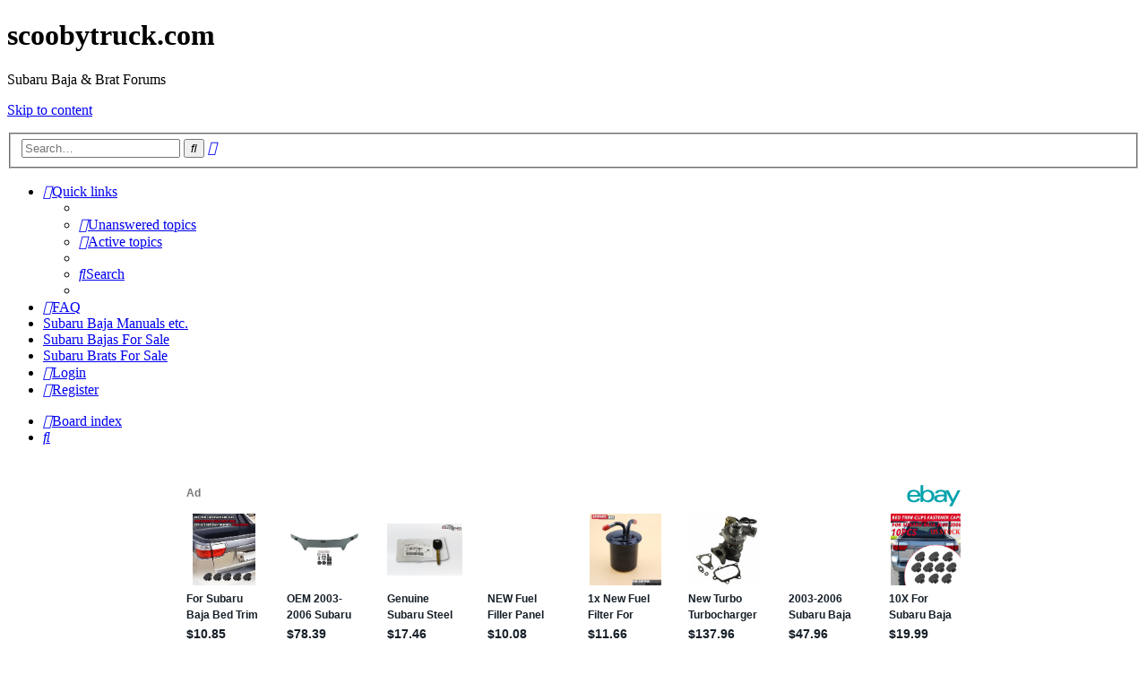

--- FILE ---
content_type: text/html; charset=UTF-8
request_url: https://www.scoobytruck.com/bb/index.php?sid=63f137c80436f446d34fcc98aa0663be
body_size: 6964
content:
<!DOCTYPE html>
<html dir="ltr" lang="en-gb">
<head>
<meta charset="utf-8" />
<meta name="google-site-verification" content="ffp2EuPs4MjcXEN-_2daHdjQBwHPjmWnnnU-1x2KMNA" />
<meta http-equiv="X-UA-Compatible" content="IE=edge">
<meta name="viewport" content="width=device-width, initial-scale=1" />

        <!-- App Indexing for Google Search -->
        <link href="android-app://com.quoord.tapatalkpro.activity/tapatalk/www.scoobytruck.com/bb/?ttfid=44426&location=index&channel=google-indexing" rel="alternate" />
        <link href="ios-app://307880732/tapatalk/www.scoobytruck.com/bb/?ttfid=44426&location=index&channel=google-indexing" rel="alternate" />
        
        <link href="./mobiquo/smartbanner/manifest.json" rel="manifest">
        
        <meta name="apple-itunes-app" content="app-id=307880732, affiliate-data=at=10lR7C, app-argument=tapatalk://www.scoobytruck.com/bb/?ttfid=44426&location=index" />
        
<title>scoobytruck.com - Index page</title>


	<link rel="canonical" href="https://www.scoobytruck.com/bb/">

<!--
	phpBB style name: prosilver
	Based on style:   prosilver (this is the default phpBB3 style)
	Original author:  Tom Beddard ( http://www.subBlue.com/ )
	Modified by:
-->

<link href="./assets/css/font-awesome.min.css?assets_version=91" rel="stylesheet">
<link href="./styles/prosilver/theme/stylesheet.css?assets_version=91" rel="stylesheet">
<link href="./styles/prosilver/theme/en/stylesheet.css?assets_version=91" rel="stylesheet">




<!--[if lte IE 9]>
	<link href="./styles/prosilver/theme/tweaks.css?assets_version=91" rel="stylesheet">
<![endif]-->





<script async src="https://epnt.ebay.com/static/epn-smart-tools.js"></script>

</head>
<body id="phpbb" class="nojs notouch section-index ltr ">


<div id="wrap" class="wrap">
	<a id="top" class="top-anchor" accesskey="t"></a>
	<div id="page-header">
		<div class="headerbar" role="banner">
					<div class="inner">

			<div id="site-description" class="site-description">
		<a id="logo" class="logo" href="./index.php?sid=7a4c6cf655768353b64b4a1be2376abc" title="Board index">
					<span class="site_logo"></span>
				</a>
				<h1>scoobytruck.com</h1>
				<p>Subaru Baja &amp; Brat Forums</p>
				<p class="skiplink"><a href="#start_here">Skip to content</a></p>
			</div>

									<div id="search-box" class="search-box search-header" role="search">
				<form action="./search.php?sid=7a4c6cf655768353b64b4a1be2376abc" method="get" id="search">
				<fieldset>
					<input name="keywords" id="keywords" type="search" maxlength="128" title="Search for keywords" class="inputbox search tiny" size="20" value="" placeholder="Search…" />
					<button class="button button-search" type="submit" title="Search">
						<i class="icon fa-search fa-fw" aria-hidden="true"></i><span class="sr-only">Search</span>
					</button>
					<a href="./search.php?sid=7a4c6cf655768353b64b4a1be2376abc" class="button button-search-end" title="Advanced search">
						<i class="icon fa-cog fa-fw" aria-hidden="true"></i><span class="sr-only">Advanced search</span>
					</a>
					<input type="hidden" name="sid" value="7a4c6cf655768353b64b4a1be2376abc" />

				</fieldset>
				</form>
			</div>
						
			</div>
					</div>
				<div class="navbar" role="navigation">
	<div class="inner">

	<ul id="nav-main" class="nav-main linklist" role="menubar">

		<li id="quick-links" class="quick-links dropdown-container responsive-menu" data-skip-responsive="true">
			<a href="#" class="dropdown-trigger">
				<i class="icon fa-bars fa-fw" aria-hidden="true"></i><span>Quick links</span>
			</a>
			<div class="dropdown">
				<div class="pointer"><div class="pointer-inner"></div></div>
				<ul class="dropdown-contents" role="menu">
					
											<li class="separator"></li>
																									<li>
								<a href="./search.php?search_id=unanswered&amp;sid=7a4c6cf655768353b64b4a1be2376abc" role="menuitem">
									<i class="icon fa-file-o fa-fw icon-gray" aria-hidden="true"></i><span>Unanswered topics</span>
								</a>
							</li>
							<li>
								<a href="./search.php?search_id=active_topics&amp;sid=7a4c6cf655768353b64b4a1be2376abc" role="menuitem">
									<i class="icon fa-file-o fa-fw icon-blue" aria-hidden="true"></i><span>Active topics</span>
								</a>
							</li>
							<li class="separator"></li>
							<li>
								<a href="./search.php?sid=7a4c6cf655768353b64b4a1be2376abc" role="menuitem">
									<i class="icon fa-search fa-fw" aria-hidden="true"></i><span>Search</span>
								</a>
							</li>
					
										<li class="separator"></li>

									</ul>
			</div>
		</li>

				<li data-skip-responsive="true">
			<a href="/bb/app.php/help/faq?sid=7a4c6cf655768353b64b4a1be2376abc" rel="help" title="Frequently Asked Questions" role="menuitem">
				<i class="icon fa-question-circle fa-fw" aria-hidden="true"></i><span>FAQ</span>
			</a>
		</li>
								<li class="small-icon icon-search" data-last-responsive="true"><a href="/lib.html" title="Subaru Baja Manuals etc." role="menuitem">Subaru Baja Manuals etc.</a></li>
		<li class="small-icon icon-search" data-last-responsive="true"><a href="http://cultcars.us/listing/subaru+baja" title="Subaru Bajas For Sale" role="menuitem">Subaru Bajas For Sale</a></li>
		<li class="small-icon icon-search" data-last-responsive="true"><a href="http://cultcars.us/listing/brat" title="Subaru Brats For Sale" role="menuitem">Subaru Brats For Sale</a></li>
	

			<li class="rightside"  data-skip-responsive="true">
			<a href="./ucp.php?mode=login&amp;redirect=index.php&amp;sid=7a4c6cf655768353b64b4a1be2376abc" title="Login" accesskey="x" role="menuitem">
				<i class="icon fa-power-off fa-fw" aria-hidden="true"></i><span>Login</span>
			</a>
		</li>
					<li class="rightside" data-skip-responsive="true">
				<a href="./ucp.php?mode=register&amp;sid=7a4c6cf655768353b64b4a1be2376abc" role="menuitem">
					<i class="icon fa-pencil-square-o  fa-fw" aria-hidden="true"></i><span>Register</span>
				</a>
			</li>
						</ul>

	<ul id="nav-breadcrumbs" class="nav-breadcrumbs linklist navlinks" role="menubar">
				
		
		<li class="breadcrumbs" itemscope itemtype="https://schema.org/BreadcrumbList">

			
							<span class="crumb" itemtype="https://schema.org/ListItem" itemprop="itemListElement" itemscope><a itemprop="item" href="./index.php?sid=7a4c6cf655768353b64b4a1be2376abc" accesskey="h" data-navbar-reference="index"><i class="icon fa-home fa-fw"></i><span itemprop="name">Board index</span></a><meta itemprop="position" content="1" /></span>

			
					</li>

		
					<li class="rightside responsive-search">
				<a href="./search.php?sid=7a4c6cf655768353b64b4a1be2376abc" title="View the advanced search options" role="menuitem">
					<i class="icon fa-search fa-fw" aria-hidden="true"></i><span class="sr-only">Search</span>
				</a>
			</li>
			</ul>

	</div>
</div>

<div>
<center>
<br>
<ins class="epn-placement" data-config-id="5995df397a00d1753216a88a"></ins>
</center>
</div>

	</div>

	
	<a id="start_here" class="anchor"></a>
	<div id="page-body" class="page-body" role="main">
		
		
<p class="right responsive-center time">It is currently Thu Jan 22, 2026 10:28 am</p>


<center>
<!--GOOGLE-->
</center>
<br>


	
				<div class="forabg">
			<div class="inner">
			<ul class="topiclist">
				<li class="header">
										<dl class="row-item">
						<dt><div class="list-inner"><a href="./viewforum.php?f=16&amp;sid=7a4c6cf655768353b64b4a1be2376abc">Site Related</a></div></dt>
						<dd class="topics">Topics</dd>
						<dd class="posts">Posts</dd>
						<dd class="lastpost"><span>Last post</span></dd>
					</dl>
									</li>
			</ul>
			<ul class="topiclist forums">
		
	
	
	
			
					<li class="row">
						<dl class="row-item forum_read">
				<dt title="No unread posts">
										<div class="list-inner">
																		<a href="./viewforum.php?f=11&amp;sid=7a4c6cf655768353b64b4a1be2376abc" class="forumtitle">Announcements</a>
						<br />Announcements and News about this here forum.  Problems? Send an email to <a href="mailto:scoobytruck@gmail.com">scoobytruck@gmail.com</a> !!												
												<div class="responsive-show" style="display: none;">
															Topics: <strong>5</strong>
													</div>
											</div>
				</dt>
									<dd class="topics">5 <dfn>Topics</dfn></dd>
					<dd class="posts">5 <dfn>Posts</dfn></dd>
					<dd class="lastpost">
						<span>
																						<dfn>Last post</dfn>
																	by <a href="./memberlist.php?mode=viewprofile&amp;u=3446&amp;sid=7a4c6cf655768353b64b4a1be2376abc" class="username">anarchy1024</a>																	<a href="./viewtopic.php?p=25131&amp;sid=7a4c6cf655768353b64b4a1be2376abc#p25131" title="View the latest post">
										<i class="icon fa-external-link-square fa-fw icon-lightgray icon-md" aria-hidden="true"></i><span class="sr-only">View the latest post</span>
									</a>
																<br /><time datetime="2025-05-23T05:16:32+00:00">Thu May 22, 2025 10:16 pm</time>
													</span>
					</dd>
							</dl>
					</li>
			
	
				</ul>

			</div>
		</div>
	
				<div class="forabg">
			<div class="inner">
			<ul class="topiclist">
				<li class="header">
										<dl class="row-item">
						<dt><div class="list-inner"><a href="./viewforum.php?f=17&amp;sid=7a4c6cf655768353b64b4a1be2376abc">Subaru Baja Related</a></div></dt>
						<dd class="topics">Topics</dd>
						<dd class="posts">Posts</dd>
						<dd class="lastpost"><span>Last post</span></dd>
					</dl>
									</li>
			</ul>
			<ul class="topiclist forums">
		
	
	
	
			
					<li class="row">
						<dl class="row-item forum_read">
				<dt title="No unread posts">
										<div class="list-inner">
																		<a href="./viewforum.php?f=2&amp;sid=7a4c6cf655768353b64b4a1be2376abc" class="forumtitle">Anything Baja</a>
						<br />General talk about the Subaru Baja.													<br /><strong>Moderator:</strong> <a href="./memberlist.php?mode=viewprofile&amp;u=4485&amp;sid=7a4c6cf655768353b64b4a1be2376abc" class="username">mikenmel08</a>
												
												<div class="responsive-show" style="display: none;">
															Topics: <strong>1626</strong>
													</div>
											</div>
				</dt>
									<dd class="topics">1626 <dfn>Topics</dfn></dd>
					<dd class="posts">12701 <dfn>Posts</dfn></dd>
					<dd class="lastpost">
						<span>
																						<dfn>Last post</dfn>
																										<a href="./viewtopic.php?p=25334&amp;sid=7a4c6cf655768353b64b4a1be2376abc#p25334" title="Re: Snugtop seals" class="lastsubject">Re: Snugtop seals</a> <br />
																	by <a href="./memberlist.php?mode=viewprofile&amp;u=8855&amp;sid=7a4c6cf655768353b64b4a1be2376abc" class="username">msii123</a>																	<a href="./viewtopic.php?p=25334&amp;sid=7a4c6cf655768353b64b4a1be2376abc#p25334" title="View the latest post">
										<i class="icon fa-external-link-square fa-fw icon-lightgray icon-md" aria-hidden="true"></i><span class="sr-only">View the latest post</span>
									</a>
																<br /><time datetime="2026-01-19T06:34:16+00:00">Sun Jan 18, 2026 11:34 pm</time>
													</span>
					</dd>
							</dl>
					</li>
			
	
	
			
					<li class="row">
						<dl class="row-item forum_read">
				<dt title="No unread posts">
										<div class="list-inner">
																		<a href="./viewforum.php?f=3&amp;sid=7a4c6cf655768353b64b4a1be2376abc" class="forumtitle">Technical Discussions</a>
						<br />Technical Discussions - Got a mechanical problem?													<br /><strong>Moderator:</strong> <a href="./memberlist.php?mode=viewprofile&amp;u=21&amp;sid=7a4c6cf655768353b64b4a1be2376abc" class="username">bajabob</a>
												
												<div class="responsive-show" style="display: none;">
															Topics: <strong>1231</strong>
													</div>
											</div>
				</dt>
									<dd class="topics">1231 <dfn>Topics</dfn></dd>
					<dd class="posts">6586 <dfn>Posts</dfn></dd>
					<dd class="lastpost">
						<span>
																						<dfn>Last post</dfn>
																										<a href="./viewtopic.php?p=25333&amp;sid=7a4c6cf655768353b64b4a1be2376abc#p25333" title="Re: Missfire" class="lastsubject">Re: Missfire</a> <br />
																	by <a href="./memberlist.php?mode=viewprofile&amp;u=3446&amp;sid=7a4c6cf655768353b64b4a1be2376abc" class="username">anarchy1024</a>																	<a href="./viewtopic.php?p=25333&amp;sid=7a4c6cf655768353b64b4a1be2376abc#p25333" title="View the latest post">
										<i class="icon fa-external-link-square fa-fw icon-lightgray icon-md" aria-hidden="true"></i><span class="sr-only">View the latest post</span>
									</a>
																<br /><time datetime="2026-01-16T04:26:41+00:00">Thu Jan 15, 2026 9:26 pm</time>
													</span>
					</dd>
							</dl>
					</li>
			
	
				</ul>

			</div>
		</div>
	
				<div class="forabg">
			<div class="inner">
			<ul class="topiclist">
				<li class="header">
										<dl class="row-item">
						<dt><div class="list-inner"><a href="./viewforum.php?f=18&amp;sid=7a4c6cf655768353b64b4a1be2376abc">Subaru Brat Related</a></div></dt>
						<dd class="topics">Topics</dd>
						<dd class="posts">Posts</dd>
						<dd class="lastpost"><span>Last post</span></dd>
					</dl>
									</li>
			</ul>
			<ul class="topiclist forums">
		
	
	
	
			
					<li class="row">
						<dl class="row-item forum_read">
				<dt title="No unread posts">
										<div class="list-inner">
																		<a href="./viewforum.php?f=12&amp;sid=7a4c6cf655768353b64b4a1be2376abc" class="forumtitle">Anything Brat</a>
						<br />Subaru Brat Discussions - HEY BRAT PEOPLE.  If you have any ideas for the Brat section of the site, please PM jaxed!												
												<div class="responsive-show" style="display: none;">
															Topics: <strong>94</strong>
													</div>
											</div>
				</dt>
									<dd class="topics">94 <dfn>Topics</dfn></dd>
					<dd class="posts">327 <dfn>Posts</dfn></dd>
					<dd class="lastpost">
						<span>
																						<dfn>Last post</dfn>
																										<a href="./viewtopic.php?p=25173&amp;sid=7a4c6cf655768353b64b4a1be2376abc#p25173" title="Re: And for my next trick, a BRAT go kart" class="lastsubject">Re: And for my next trick, a …</a> <br />
																	by <a href="./memberlist.php?mode=viewprofile&amp;u=9126&amp;sid=7a4c6cf655768353b64b4a1be2376abc" class="username">itstoobright</a>																	<a href="./viewtopic.php?p=25173&amp;sid=7a4c6cf655768353b64b4a1be2376abc#p25173" title="View the latest post">
										<i class="icon fa-external-link-square fa-fw icon-lightgray icon-md" aria-hidden="true"></i><span class="sr-only">View the latest post</span>
									</a>
																<br /><time datetime="2025-08-02T00:24:11+00:00">Fri Aug 01, 2025 5:24 pm</time>
													</span>
					</dd>
							</dl>
					</li>
			
	
				</ul>

			</div>
		</div>
	
				<div class="forabg">
			<div class="inner">
			<ul class="topiclist">
				<li class="header">
										<dl class="row-item">
						<dt><div class="list-inner"><a href="./viewforum.php?f=19&amp;sid=7a4c6cf655768353b64b4a1be2376abc">Classifieds</a></div></dt>
						<dd class="topics">Topics</dd>
						<dd class="posts">Posts</dd>
						<dd class="lastpost"><span>Last post</span></dd>
					</dl>
									</li>
			</ul>
			<ul class="topiclist forums">
		
	
	
	
			
					<li class="row">
						<dl class="row-item forum_read">
				<dt title="No unread posts">
										<div class="list-inner">
																		<a href="./viewforum.php?f=4&amp;sid=7a4c6cf655768353b64b4a1be2376abc" class="forumtitle">Private: Buy, Sell, Trade</a>
						<br />Marketplace for Subaru Baja &amp; Brat related things.  Vehicles, accessories,  eBay auctions...													<br /><strong>Moderators:</strong> <a href="./memberlist.php?mode=viewprofile&amp;u=4485&amp;sid=7a4c6cf655768353b64b4a1be2376abc" class="username">mikenmel08</a>, <a href="./memberlist.php?mode=viewprofile&amp;u=15&amp;sid=7a4c6cf655768353b64b4a1be2376abc" class="username">03ClassicYellow</a>
												
												<div class="responsive-show" style="display: none;">
															Topics: <strong>761</strong>
													</div>
											</div>
				</dt>
									<dd class="topics">761 <dfn>Topics</dfn></dd>
					<dd class="posts">2576 <dfn>Posts</dfn></dd>
					<dd class="lastpost">
						<span>
																						<dfn>Last post</dfn>
																										<a href="./viewtopic.php?p=25324&amp;sid=7a4c6cf655768353b64b4a1be2376abc#p25324" title="Re: Parting out 2003 Baja. Located S.E. ohio." class="lastsubject">Re: Parting out 2003 Baja. Lo…</a> <br />
																	by <a href="./memberlist.php?mode=viewprofile&amp;u=8130&amp;sid=7a4c6cf655768353b64b4a1be2376abc" class="username">20Baja06</a>																	<a href="./viewtopic.php?p=25324&amp;sid=7a4c6cf655768353b64b4a1be2376abc#p25324" title="View the latest post">
										<i class="icon fa-external-link-square fa-fw icon-lightgray icon-md" aria-hidden="true"></i><span class="sr-only">View the latest post</span>
									</a>
																<br /><time datetime="2025-12-13T23:13:37+00:00">Sat Dec 13, 2025 4:13 pm</time>
													</span>
					</dd>
							</dl>
					</li>
			
	
	
			
					<li class="row">
						<dl class="row-item forum_read">
				<dt title="No unread posts">
										<div class="list-inner">
																		<a href="./viewforum.php?f=15&amp;sid=7a4c6cf655768353b64b4a1be2376abc" class="forumtitle">Vendor: For Sale</a>
						<br />Forum for Vendors to post Subaru Baja and Brat stuff for sale.												
												<div class="responsive-show" style="display: none;">
															Topics: <strong>16</strong>
													</div>
											</div>
				</dt>
									<dd class="topics">16 <dfn>Topics</dfn></dd>
					<dd class="posts">59 <dfn>Posts</dfn></dd>
					<dd class="lastpost">
						<span>
																						<dfn>Last post</dfn>
																										<a href="./viewtopic.php?p=24969&amp;sid=7a4c6cf655768353b64b4a1be2376abc#p24969" title="Re: 2003 Baja Parts" class="lastsubject">Re: 2003 Baja Parts</a> <br />
																	by <a href="./memberlist.php?mode=viewprofile&amp;u=8885&amp;sid=7a4c6cf655768353b64b4a1be2376abc" class="username">Quash</a>																	<a href="./viewtopic.php?p=24969&amp;sid=7a4c6cf655768353b64b4a1be2376abc#p24969" title="View the latest post">
										<i class="icon fa-external-link-square fa-fw icon-lightgray icon-md" aria-hidden="true"></i><span class="sr-only">View the latest post</span>
									</a>
																<br /><time datetime="2024-11-04T14:16:28+00:00">Mon Nov 04, 2024 7:16 am</time>
													</span>
					</dd>
							</dl>
					</li>
			
	
				</ul>

			</div>
		</div>
	
				<div class="forabg">
			<div class="inner">
			<ul class="topiclist">
				<li class="header">
										<dl class="row-item">
						<dt><div class="list-inner"><a href="./viewforum.php?f=20&amp;sid=7a4c6cf655768353b64b4a1be2376abc">Regional</a></div></dt>
						<dd class="topics">Topics</dd>
						<dd class="posts">Posts</dd>
						<dd class="lastpost"><span>Last post</span></dd>
					</dl>
									</li>
			</ul>
			<ul class="topiclist forums">
		
	
	
	
			
					<li class="row">
						<dl class="row-item forum_read">
				<dt title="No unread posts">
										<div class="list-inner">
																		<a href="./viewforum.php?f=14&amp;sid=7a4c6cf655768353b64b4a1be2376abc" class="forumtitle">California</a>
						<br />Baja's in the Sunshine State													<br /><strong>Moderator:</strong> <a href="./memberlist.php?mode=viewprofile&amp;u=151&amp;sid=7a4c6cf655768353b64b4a1be2376abc" class="username">Highlander</a>
												
												<div class="responsive-show" style="display: none;">
															Topics: <strong>15</strong>
													</div>
											</div>
				</dt>
									<dd class="topics">15 <dfn>Topics</dfn></dd>
					<dd class="posts">79 <dfn>Posts</dfn></dd>
					<dd class="lastpost">
						<span>
																						<dfn>Last post</dfn>
																										<a href="./viewtopic.php?p=24614&amp;sid=7a4c6cf655768353b64b4a1be2376abc#p24614" title="Re: Welcome the WEST List !!" class="lastsubject">Re: Welcome the WEST List !!</a> <br />
																	by <a href="./memberlist.php?mode=viewprofile&amp;u=8155&amp;sid=7a4c6cf655768353b64b4a1be2376abc" class="username">Francos03bj</a>																	<a href="./viewtopic.php?p=24614&amp;sid=7a4c6cf655768353b64b4a1be2376abc#p24614" title="View the latest post">
										<i class="icon fa-external-link-square fa-fw icon-lightgray icon-md" aria-hidden="true"></i><span class="sr-only">View the latest post</span>
									</a>
																<br /><time datetime="2023-12-15T17:23:57+00:00">Fri Dec 15, 2023 10:23 am</time>
													</span>
					</dd>
							</dl>
					</li>
			
	
	
			
					<li class="row">
						<dl class="row-item forum_read">
				<dt title="No unread posts">
										<div class="list-inner">
																		<a href="./viewforum.php?f=8&amp;sid=7a4c6cf655768353b64b4a1be2376abc" class="forumtitle">NJ/NY/PA</a>
						<br />The Tri-State region of NJ/NY/PA													<br /><strong>Moderators:</strong> <a href="./memberlist.php?mode=viewprofile&amp;u=257&amp;sid=7a4c6cf655768353b64b4a1be2376abc" class="username">autumnmist83</a>, <a href="./memberlist.php?mode=viewprofile&amp;u=13&amp;sid=7a4c6cf655768353b64b4a1be2376abc" class="username">blubaja03</a>
												
												<div class="responsive-show" style="display: none;">
															Topics: <strong>55</strong>
													</div>
											</div>
				</dt>
									<dd class="topics">55 <dfn>Topics</dfn></dd>
					<dd class="posts">225 <dfn>Posts</dfn></dd>
					<dd class="lastpost">
						<span>
																						<dfn>Last post</dfn>
																										<a href="./viewtopic.php?p=24433&amp;sid=7a4c6cf655768353b64b4a1be2376abc#p24433" title="Re: Meet Up May 27, 2023 Lancaster, PA" class="lastsubject">Re: Meet Up May 27, 2023 Lanc…</a> <br />
																	by <a href="./memberlist.php?mode=viewprofile&amp;u=7507&amp;sid=7a4c6cf655768353b64b4a1be2376abc" class="username">Leon in PA</a>																	<a href="./viewtopic.php?p=24433&amp;sid=7a4c6cf655768353b64b4a1be2376abc#p24433" title="View the latest post">
										<i class="icon fa-external-link-square fa-fw icon-lightgray icon-md" aria-hidden="true"></i><span class="sr-only">View the latest post</span>
									</a>
																<br /><time datetime="2023-04-28T03:11:34+00:00">Thu Apr 27, 2023 8:11 pm</time>
													</span>
					</dd>
							</dl>
					</li>
			
	
	
			
					<li class="row">
						<dl class="row-item forum_read">
				<dt title="No unread posts">
										<div class="list-inner">
																		<a href="./viewforum.php?f=9&amp;sid=7a4c6cf655768353b64b4a1be2376abc" class="forumtitle">NOVA/DC</a>
						<br />Northern Virgina and Washington DC													<br /><strong>Moderator:</strong> <a href="./memberlist.php?mode=viewprofile&amp;u=20&amp;sid=7a4c6cf655768353b64b4a1be2376abc" class="username">cyphergirl</a>
												
												<div class="responsive-show" style="display: none;">
															Topics: <strong>11</strong>
													</div>
											</div>
				</dt>
									<dd class="topics">11 <dfn>Topics</dfn></dd>
					<dd class="posts">78 <dfn>Posts</dfn></dd>
					<dd class="lastpost">
						<span>
																						<dfn>Last post</dfn>
																										<a href="./viewtopic.php?p=22579&amp;sid=7a4c6cf655768353b64b4a1be2376abc#p22579" title="Re: Da Sounds...." class="lastsubject">Re: Da Sounds....</a> <br />
																	by <a href="./memberlist.php?mode=viewprofile&amp;u=7837&amp;sid=7a4c6cf655768353b64b4a1be2376abc" class="username">ltdan12a</a>																	<a href="./viewtopic.php?p=22579&amp;sid=7a4c6cf655768353b64b4a1be2376abc#p22579" title="View the latest post">
										<i class="icon fa-external-link-square fa-fw icon-lightgray icon-md" aria-hidden="true"></i><span class="sr-only">View the latest post</span>
									</a>
																<br /><time datetime="2020-09-14T04:58:41+00:00">Sun Sep 13, 2020 9:58 pm</time>
													</span>
					</dd>
							</dl>
					</li>
			
	
	
			
					<li class="row">
						<dl class="row-item forum_read">
				<dt title="No unread posts">
										<div class="list-inner">
																		<a href="./viewforum.php?f=7&amp;sid=7a4c6cf655768353b64b4a1be2376abc" class="forumtitle">Rocky Mountains</a>
						<br />Colorado, New Mexico, Utah, Wyoming												
												<div class="responsive-show" style="display: none;">
															Topics: <strong>6</strong>
													</div>
											</div>
				</dt>
									<dd class="topics">6 <dfn>Topics</dfn></dd>
					<dd class="posts">51 <dfn>Posts</dfn></dd>
					<dd class="lastpost">
						<span>
																						<dfn>Last post</dfn>
																										<a href="./viewtopic.php?p=24805&amp;sid=7a4c6cf655768353b64b4a1be2376abc#p24805" title="Re: Looking for camper shell - 06 blue Baja" class="lastsubject">Re: Looking for camper shell …</a> <br />
																	by <a href="./memberlist.php?mode=viewprofile&amp;u=8781&amp;sid=7a4c6cf655768353b64b4a1be2376abc" class="username">spikec0007</a>																	<a href="./viewtopic.php?p=24805&amp;sid=7a4c6cf655768353b64b4a1be2376abc#p24805" title="View the latest post">
										<i class="icon fa-external-link-square fa-fw icon-lightgray icon-md" aria-hidden="true"></i><span class="sr-only">View the latest post</span>
									</a>
																<br /><time datetime="2024-05-19T16:49:53+00:00">Sun May 19, 2024 9:49 am</time>
													</span>
					</dd>
							</dl>
					</li>
			
	
	
			
					<li class="row">
						<dl class="row-item forum_read">
				<dt title="No unread posts">
										<div class="list-inner">
																		<a href="./viewforum.php?f=23&amp;sid=7a4c6cf655768353b64b4a1be2376abc" class="forumtitle">Southeast USA</a>
						<br />AL, AR, FL, GA, KY, LA, MS, NC, SC, TN													<br /><strong>Moderator:</strong> <a href="./memberlist.php?mode=viewprofile&amp;u=4485&amp;sid=7a4c6cf655768353b64b4a1be2376abc" class="username">mikenmel08</a>
												
												<div class="responsive-show" style="display: none;">
															Topics: <strong>22</strong>
													</div>
											</div>
				</dt>
									<dd class="topics">22 <dfn>Topics</dfn></dd>
					<dd class="posts">117 <dfn>Posts</dfn></dd>
					<dd class="lastpost">
						<span>
																						<dfn>Last post</dfn>
																										<a href="./viewtopic.php?p=25266&amp;sid=7a4c6cf655768353b64b4a1be2376abc#p25266" title="Hello " class="lastsubject">Hello </a> <br />
																	by <a href="./memberlist.php?mode=viewprofile&amp;u=9183&amp;sid=7a4c6cf655768353b64b4a1be2376abc" class="username">Ryan davis13</a>																	<a href="./viewtopic.php?p=25266&amp;sid=7a4c6cf655768353b64b4a1be2376abc#p25266" title="View the latest post">
										<i class="icon fa-external-link-square fa-fw icon-lightgray icon-md" aria-hidden="true"></i><span class="sr-only">View the latest post</span>
									</a>
																<br /><time datetime="2025-09-10T14:24:01+00:00">Wed Sep 10, 2025 7:24 am</time>
													</span>
					</dd>
							</dl>
					</li>
			
	
	
			
					<li class="row">
						<dl class="row-item forum_read">
				<dt title="No unread posts">
										<div class="list-inner">
																		<a href="./viewforum.php?f=10&amp;sid=7a4c6cf655768353b64b4a1be2376abc" class="forumtitle">WNY/NW PA/S.ON</a>
						<br />West NY/NW PA/Southern Ontario													<br /><strong>Moderators:</strong> <a href="./memberlist.php?mode=viewprofile&amp;u=257&amp;sid=7a4c6cf655768353b64b4a1be2376abc" class="username">autumnmist83</a>, <a href="./memberlist.php?mode=viewprofile&amp;u=8&amp;sid=7a4c6cf655768353b64b4a1be2376abc" class="username">yellowblaze</a>
												
												<div class="responsive-show" style="display: none;">
															Topics: <strong>6</strong>
													</div>
											</div>
				</dt>
									<dd class="topics">6 <dfn>Topics</dfn></dd>
					<dd class="posts">29 <dfn>Posts</dfn></dd>
					<dd class="lastpost">
						<span>
																						<dfn>Last post</dfn>
																	by <a href="./memberlist.php?mode=viewprofile&amp;u=8&amp;sid=7a4c6cf655768353b64b4a1be2376abc" class="username">yellowblaze</a>																	<a href="./viewtopic.php?p=4655&amp;sid=7a4c6cf655768353b64b4a1be2376abc#p4655" title="View the latest post">
										<i class="icon fa-external-link-square fa-fw icon-lightgray icon-md" aria-hidden="true"></i><span class="sr-only">View the latest post</span>
									</a>
																<br /><time datetime="2006-11-05T15:05:03+00:00">Sun Nov 05, 2006 8:05 am</time>
													</span>
					</dd>
							</dl>
					</li>
			
	
	
			
					<li class="row">
						<dl class="row-item forum_read">
				<dt title="No unread posts">
										<div class="list-inner">
																		<a href="./viewforum.php?f=24&amp;sid=7a4c6cf655768353b64b4a1be2376abc" class="forumtitle">New England</a>
																			<br /><strong>Moderator:</strong> <a href="./memberlist.php?mode=viewprofile&amp;u=4485&amp;sid=7a4c6cf655768353b64b4a1be2376abc" class="username">mikenmel08</a>
												
												<div class="responsive-show" style="display: none;">
															Topics: <strong>1</strong>
													</div>
											</div>
				</dt>
									<dd class="topics">1 <dfn>Topics</dfn></dd>
					<dd class="posts">13 <dfn>Posts</dfn></dd>
					<dd class="lastpost">
						<span>
																						<dfn>Last post</dfn>
																										<a href="./viewtopic.php?p=24012&amp;sid=7a4c6cf655768353b64b4a1be2376abc#p24012" title="Re: New England" class="lastsubject">Re: New England</a> <br />
																	by <a href="./memberlist.php?mode=viewprofile&amp;u=7749&amp;sid=7a4c6cf655768353b64b4a1be2376abc" class="username">06Suparu</a>																	<a href="./viewtopic.php?p=24012&amp;sid=7a4c6cf655768353b64b4a1be2376abc#p24012" title="View the latest post">
										<i class="icon fa-external-link-square fa-fw icon-lightgray icon-md" aria-hidden="true"></i><span class="sr-only">View the latest post</span>
									</a>
																<br /><time datetime="2022-05-27T20:13:13+00:00">Fri May 27, 2022 1:13 pm</time>
													</span>
					</dd>
							</dl>
					</li>
			
	
				</ul>

			</div>
		</div>
	
				<div class="forabg">
			<div class="inner">
			<ul class="topiclist">
				<li class="header">
										<dl class="row-item">
						<dt><div class="list-inner"><a href="./viewforum.php?f=21&amp;sid=7a4c6cf655768353b64b4a1be2376abc">Off Topic</a></div></dt>
						<dd class="topics">Topics</dd>
						<dd class="posts">Posts</dd>
						<dd class="lastpost"><span>Last post</span></dd>
					</dl>
									</li>
			</ul>
			<ul class="topiclist forums">
		
	
	
	
			
					<li class="row">
						<dl class="row-item forum_read">
				<dt title="No unread posts">
										<div class="list-inner">
																		<a href="./viewforum.php?f=6&amp;sid=7a4c6cf655768353b64b4a1be2376abc" class="forumtitle">Anything Goes</a>
						<br />Talk about anything here.  ANYTHING.													<br /><strong>Moderator:</strong> <a href="./memberlist.php?mode=viewprofile&amp;u=26&amp;sid=7a4c6cf655768353b64b4a1be2376abc" class="username">cliffhanger</a>
												
												<div class="responsive-show" style="display: none;">
															Topics: <strong>164</strong>
													</div>
											</div>
				</dt>
									<dd class="topics">164 <dfn>Topics</dfn></dd>
					<dd class="posts">887 <dfn>Posts</dfn></dd>
					<dd class="lastpost">
						<span>
																						<dfn>Last post</dfn>
																										<a href="./viewtopic.php?p=25265&amp;sid=7a4c6cf655768353b64b4a1be2376abc#p25265" title="Truck" class="lastsubject">Truck</a> <br />
																	by <a href="./memberlist.php?mode=viewprofile&amp;u=9186&amp;sid=7a4c6cf655768353b64b4a1be2376abc" class="username">benjossy222</a>																	<a href="./viewtopic.php?p=25265&amp;sid=7a4c6cf655768353b64b4a1be2376abc#p25265" title="View the latest post">
										<i class="icon fa-external-link-square fa-fw icon-lightgray icon-md" aria-hidden="true"></i><span class="sr-only">View the latest post</span>
									</a>
																<br /><time datetime="2025-09-10T13:35:59+00:00">Wed Sep 10, 2025 6:35 am</time>
													</span>
					</dd>
							</dl>
					</li>
			
	
				</ul>

			</div>
		</div>
	
				<div class="forabg">
			<div class="inner">
			<ul class="topiclist">
				<li class="header">
										<dl class="row-item">
						<dt><div class="list-inner"><a href="./viewforum.php?f=22&amp;sid=7a4c6cf655768353b64b4a1be2376abc">Dead</a></div></dt>
						<dd class="topics">Topics</dd>
						<dd class="posts">Posts</dd>
						<dd class="lastpost"><span>Last post</span></dd>
					</dl>
									</li>
			</ul>
			<ul class="topiclist forums">
		
	
	
	
			
					<li class="row">
						<dl class="row-item forum_read_locked">
				<dt title="Forum locked">
										<div class="list-inner">
																		<a href="./viewforum.php?f=13&amp;sid=7a4c6cf655768353b64b4a1be2376abc" class="forumtitle">Dead Threads</a>
						<br />The graveyard.  Where tired, old threads are moved.												
												<div class="responsive-show" style="display: none;">
															Topics: <strong>66</strong>
													</div>
											</div>
				</dt>
									<dd class="topics">66 <dfn>Topics</dfn></dd>
					<dd class="posts">581 <dfn>Posts</dfn></dd>
					<dd class="lastpost">
						<span>
																						<dfn>Last post</dfn>
																										<a href="./viewtopic.php?p=21295&amp;sid=7a4c6cf655768353b64b4a1be2376abc#p21295" title="Re: scoobytruck.com users map" class="lastsubject">Re: scoobytruck.com users map</a> <br />
																	by <a href="./memberlist.php?mode=viewprofile&amp;u=7551&amp;sid=7a4c6cf655768353b64b4a1be2376abc" class="username">joedavex</a>																	<a href="./viewtopic.php?p=21295&amp;sid=7a4c6cf655768353b64b4a1be2376abc#p21295" title="View the latest post">
										<i class="icon fa-external-link-square fa-fw icon-lightgray icon-md" aria-hidden="true"></i><span class="sr-only">View the latest post</span>
									</a>
																<br /><time datetime="2019-05-08T14:37:01+00:00">Wed May 08, 2019 7:37 am</time>
													</span>
					</dd>
							</dl>
					</li>
			
				</ul>

			</div>
		</div>
		


	<form method="post" action="./ucp.php?mode=login&amp;sid=7a4c6cf655768353b64b4a1be2376abc" class="headerspace">
	<h3><a href="./ucp.php?mode=login&amp;redirect=index.php&amp;sid=7a4c6cf655768353b64b4a1be2376abc">Login</a>&nbsp; &bull; &nbsp;<a href="./ucp.php?mode=register&amp;sid=7a4c6cf655768353b64b4a1be2376abc">Register</a></h3>
		<fieldset class="quick-login">
			<label for="username"><span>Username:</span> <input type="text" tabindex="1" name="username" id="username" size="10" class="inputbox" title="Username" autocomplete="username" /></label>
			<label for="password"><span>Password:</span> <input type="password" tabindex="2" name="password" id="password" size="10" class="inputbox" title="Password" autocomplete="current-password" /></label>
							<a href="/bb/app.php/user/forgot_password?sid=7a4c6cf655768353b64b4a1be2376abc">I forgot my password</a>
										<span class="responsive-hide">|</span> <label for="autologin">Remember me <input type="checkbox" tabindex="4" name="autologin" id="autologin" /></label>
						<input type="submit" tabindex="5" name="login" value="Login" class="button2" />
			<input type="hidden" name="redirect" value="./index.php?sid=7a4c6cf655768353b64b4a1be2376abc" />
<input type="hidden" name="creation_time" value="1769102904" />
<input type="hidden" name="form_token" value="0a20cd7e49fee4fe63e97d706cef38d609118b69" />

			
		</fieldset>
	</form>


	<div class="stat-block online-list">
		<h3>Who is online</h3>		<p>
						In total there are <strong>111</strong> users online :: 4 registered, 0 hidden and 107 guests (based on users active over the past 5 minutes)<br />Most users ever online was <strong>6509</strong> on Wed May 07, 2025 3:10 pm<br /> 
								</p>
	</div>



	<div class="stat-block statistics">
		<h3>Statistics</h3>
		<p>
						Total posts <strong>24719</strong> &bull; Total topics <strong>4223</strong> &bull; Total members <strong>3549</strong> &bull; Our newest member <strong><a href="./memberlist.php?mode=viewprofile&amp;u=9465&amp;sid=7a4c6cf655768353b64b4a1be2376abc" class="username">Russriders</a></strong>
					</p>
	</div>


			</div>

<center>
<br><br>
<script type="text/javascript">
amzn_assoc_placement = "adunit0";
amzn_assoc_search_bar = "true";
amzn_assoc_tracking_id = "scoobytruck-20";
amzn_assoc_search_bar_position = "top";
amzn_assoc_ad_mode = "search";
amzn_assoc_ad_type = "smart";
amzn_assoc_marketplace = "amazon";
amzn_assoc_region = "US";
amzn_assoc_title = "Search Results from Amazon";
amzn_assoc_default_search_phrase = "subaru baja";
amzn_assoc_default_category = "Automotive";
amzn_assoc_linkid = "c9daea1afb787bd85e60b38bff03190e";
</script>
<script src="//z-na.amazon-adsystem.com/widgets/onejs?MarketPlace=US"></script>
</center>

<div id="page-footer" class="page-footer" role="contentinfo">
	<div class="navbar" role="navigation">
	<div class="inner">

	<ul id="nav-footer" class="nav-footer linklist" role="menubar">
		<li class="breadcrumbs">
									<span class="crumb"><a href="./index.php?sid=7a4c6cf655768353b64b4a1be2376abc" data-navbar-reference="index"><i class="icon fa-home fa-fw" aria-hidden="true"></i><span>Board index</span></a></span>					</li>
		
				<li class="rightside">All times are <span title="UTC-7">UTC-07:00</span></li>
							<li class="rightside">
				<a href="/bb/app.php/user/delete_cookies?sid=7a4c6cf655768353b64b4a1be2376abc" data-ajax="true" data-refresh="true" role="menuitem">
					<i class="icon fa-trash fa-fw" aria-hidden="true"></i><span>Delete cookies</span>
				</a>
			</li>
														</ul>

	</div>
</div>

	<div class="copyright">
				<p class="footer-row">
			<span class="footer-copyright">Powered by <a href="https://www.phpbb.com/">phpBB</a>&reg; Forum Software &copy; phpBB Limited</span>
		</p>
						<p class="footer-row" role="menu">
			<a class="footer-link" href="./ucp.php?mode=privacy&amp;sid=7a4c6cf655768353b64b4a1be2376abc" title="Privacy" role="menuitem">
				<span class="footer-link-text">Privacy</span>
			</a>
			|
			<a class="footer-link" href="./ucp.php?mode=terms&amp;sid=7a4c6cf655768353b64b4a1be2376abc" title="Terms" role="menuitem">
				<span class="footer-link-text">Terms</span>
			</a>
		</p>
					</div>

	<div id="darkenwrapper" class="darkenwrapper" data-ajax-error-title="AJAX error" data-ajax-error-text="Something went wrong when processing your request." data-ajax-error-text-abort="User aborted request." data-ajax-error-text-timeout="Your request timed out; please try again." data-ajax-error-text-parsererror="Something went wrong with the request and the server returned an invalid reply.">
		<div id="darken" class="darken">&nbsp;</div>
	</div>

	<div id="phpbb_alert" class="phpbb_alert" data-l-err="Error" data-l-timeout-processing-req="Request timed out.">
		<a href="#" class="alert_close">
			<i class="icon fa-times-circle fa-fw" aria-hidden="true"></i>
		</a>
		<h3 class="alert_title">&nbsp;</h3><p class="alert_text"></p>
	</div>
	<div id="phpbb_confirm" class="phpbb_alert">
		<a href="#" class="alert_close">
			<i class="icon fa-times-circle fa-fw" aria-hidden="true"></i>
		</a>
		<div class="alert_text"></div>
	</div>
</div>

</div>

<div>
	<a id="bottom" class="anchor" accesskey="z"></a>
	</div>

<script src="./assets/javascript/jquery-3.7.1.min.js?assets_version=91"></script>
<script src="./assets/javascript/core.js?assets_version=91"></script>



<script src="./styles/prosilver/template/forum_fn.js?assets_version=91"></script>
<script src="./styles/prosilver/template/ajax.js?assets_version=91"></script>



<!-- Global site tag (gtag.js) - Google Analytics -->
<script async src="https://www.googletagmanager.com/gtag/js?id=UA-419480-3"></script>
<script>
  window.dataLayer = window.dataLayer || [];
  function gtag(){dataLayer.push(arguments);}
  gtag('js', new Date());

  gtag('config', 'UA-419480-3');
</script>



</body>
</html>


--- FILE ---
content_type: text/html; charset=utf-8
request_url: https://epnt.ebay.com/placement?st=ACTIVE&cpid=5336118374&l=900x220&ft=Open%20Sans%2C%20sans-serif%3B&tc=%231E1D1E&clp=true&mi=10&k=subaru%20baja&ctids=6000&mkpid=EBAY-US&ur=false&cts=null&sf=null&pid=1769102906230-0-1252525&ad_v=2
body_size: 16029
content:
<!DOCTYPE html><html><head><script>parent.postMessage({"type":0,"data":{"beaconURL":""},"id":"1769102906230-0-1252525"}, '*')</script><script src="https://epnt.ebay.com/static/placement.js"></script><style>
/**
 * Reset styles
 */
html, body, div, span, applet, object, iframe,
h1, h2, h3, h4, h5, h6, p, blockquote, pre,
a, abbr, acronym, address, big, cite, code,
del, dfn, em, img, ins, kbd, q, s, samp,
small, strike, strong, sub, sup, tt, var,
b, u, i, center,
dl, dt, dd, ol, ul, li,
fieldset, form, label, legend,
table, caption, tbody, tfoot, thead, tr, th, td,
article, aside, canvas, details, embed,
figure, figcaption, footer, header, hgroup,
menu, nav, output, ruby, section, summary,
time, mark, audio, video {
 margin: 0;
 padding: 0;
 border: 0;
 font-size: 100%;
 font: inherit;
 vertical-align: baseline;
}
/* HTML5 display-role reset for older browsers */
article, aside, details, figcaption, figure,
footer, header, hgroup, menu, nav, section {
 display: block;
}
body {
 line-height: 1;
}
ol, ul {
 list-style: none;
}
blockquote, q {
 quotes: none;
}
blockquote:before, blockquote:after,
q:before, q:after {
 content: '';
 content: none;
}
table {
 border-collapse: collapse;
 border-spacing: 0;
}

* {
  box-sizing: border-box;
}

@font-face {
  font-display: optional;
  font-family: "Market Sans";
  font-style: normal;
  font-weight: 400;
  src: url(https://ir.ebaystatic.com/cr/v/c1/market-sans/v1.0/MarketSans-Regular-WebS.eot);
  src: url(https://ir.ebaystatic.com/cr/v/c1/market-sans/v1.0/MarketSans-Regular-WebS.eot?#iefix) format('embedded-opentype'), url(https://ir.ebaystatic.com/cr/v/c1/market-sans/v1.0/MarketSans-Regular-WebS.woff2) format('woff2'), url(https://ir.ebaystatic.com/cr/v/c1/market-sans/v1.0/MarketSans-Regular-WebS.woff) format('woff'), url(https://ir.ebaystatic.com/cr/v/c1/market-sans/v1.0/MarketSans-Regular-WebS.ttf) format('truetype'), url(https://ir.ebaystatic.com/cr/v/c1/market-sans/v1.0/MarketSans-Regular-WebS.svg#MarketSans-Regular-WebS) format('svg')
}

@font-face {
  font-display: optional;
  font-family: "Market Sans";
  font-style: normal;
  font-weight: 700;
  src: url(https://ir.ebaystatic.com/cr/v/c1/market-sans/v1.0/MarketSans-SemiBold-WebS.eot);
  src: url(https://ir.ebaystatic.com/cr/v/c1/market-sans/v1.0/MarketSans-SemiBold-WebS.eot?#iefix) format('embedded-opentype'), url(https://ir.ebaystatic.com/cr/v/c1/market-sans/v1.0/MarketSans-SemiBold-WebS.woff2) format('woff2'), url(https://ir.ebaystatic.com/cr/v/c1/market-sans/v1.0/MarketSans-SemiBold-WebS.woff) format('woff'), url(https://ir.ebaystatic.com/cr/v/c1/market-sans/v1.0/MarketSans-SemiBold-WebS.ttf) format('truetype'), url(https://ir.ebaystatic.com/cr/v/c1/market-sans/v1.0/MarketSans-SemiBold-WebS.svg#MarketSans-SemiBold-WebS) format('svg')
}

html,
body {
  width: 100%;
  height: 100%;
  color: #111820;
	font-size: .875rem;
	font-family: "Market Sans", Arial, sans-serif
}

/**
 * Shared CSS between all layouts
 */

.ad-units-main {
  position: relative;
  background: #fff;
  padding-top: 42px;
  padding-left: 18px;
  padding-right: 18px;
}

/**
 *  position: relative is require for perfect-scrollbar
 */
.ad-units {
  position: relative;
}

.ad-units__logo {
  position: absolute;
  top: 10px;
  right: 18px;
}

.ad-units__adtext {
  position: absolute;
  top: 10px;
  left: 18px;
  height: 18px;
  font-size: 12px;
  font-weight: bold;
  line-height: 1.5;
  letter-spacing: normal;
  color: #767676;
}

.ad-unit__img-container {
  background: #fff;
  display: block;
  width: 84px;
  height: 80px;
  align-items: center;
  justify-content: center;
  display: flex;
}

.ad-unit__img {
  max-width: 84px;
  max-height: 80px;
}

.ad-unit__title {
  display: block;
  font-size: 12px;
  font-weight: bold;
  font-style: normal;
  font-stretch: normal;
  line-height: 1.5;
  letter-spacing: normal;
  color: #151e27;
  overflow: hidden;
  text-overflow: ellipsis;
  text-decoration: none;
  -webkit-box-orient: vertical;
  -webkit-line-clamp: 2;
  white-space: normal;
}

.ad-unit__price {
  height: 20px;
  font-size: 14px;
  font-weight: bold;
  font-style: normal;
  font-stretch: normal;
  line-height: 1.43;
  letter-spacing: normal;
  color: #151e27;
}

.ad-unit__free-shipping {
  height: 14px;
  font-size: 10px;
  font-weight: bold;
  font-style: normal;
  font-stretch: normal;
  line-height: 1.4;
  letter-spacing: normal;
  color: #767676;
  -webkit-font-smoothing: antialiased;
}

.ad-unit__bup,
.ad-unit__eek {
  display: block;
  font-size: 10px;
  color: #151e27;
  font-weight: bold;
}

/**
 *  Landscape & Square
 */
.ad-units-main--landscape {
  width: 100%;
  height: 220px;
}

.ad-units-main--landscape .ad-units {
  white-space: nowrap;
  display: flex;
  position: relative;
  overflow-x: auto;
  height: 178px;
}

.ad-units-main--landscape .ad-unit {
  width: 112px;
  padding-right: 28px;
}

.ad-units-main--landscape .ad-unit__img-container {
  margin-bottom: 6px;
}

.ad-units-main--landscape .ad-unit__title {
  height: 36px;
  width: 84px;
  margin-bottom: 2px;
}

.ad-units-main--landscape .ad-unit__price {
  width: 84px;
}

.ad-units-main--landscape .ad-unit__free-shipping {
  width: 84px;
}

/**
 * Skyscraper & Square
 */
.ad-units-main--skyscraper .ad-units {
  height: 100%;
  overflow-y: auto;
}

.ad-units-main--skyscraper {
  width: 300px;
  height: 100%;
  padding-bottom: 18px;
}

.ad-units-main--square .ad-unit__img-container,
.ad-units-main--skyscraper .ad-unit__img-container {
  vertical-align: top;
  display: inline-block;
  margin-right: 6px;
}

.ad-units-main--square .ad-unit__info,
.ad-units-main--skyscraper .ad-unit__info {
  vertical-align: top;
  display: inline-block;
  width: 174px;
}
.ad-units-main--square .ad-unit,
.ad-units-main--skyscraper .ad-unit {
  padding-bottom: 20px;
}

.ad-units-main--square .ad-unit__title,
.ad-units-main--skyscraper .ad-unit__title {
  max-height: 36px;
  margin-bottom: 4px;
}

.ad-units--skyscraper .ad-unit__img-container {
  text-align: center;
}

/**
 * Square
 */
.ad-units-main--square {
}

.ad-units-main--square .ad-units {
  position: relative;
  width: 284px;
  height: 204px;
}

  </style><script type="text/javascript" data-inlinepayload="{&quot;nonce&quot;:&quot;&quot;,&quot;loggerProps&quot;:{&quot;serviceName&quot;:&quot;explorer&quot;,&quot;serviceConsumerId&quot;:&quot;urn:ebay-marketplace-consumerid:c81d6f26-6600-4e61-ac56-e1987122efc5&quot;,&quot;serviceVersion&quot;:&quot;explorer-0.0.2_20260120183010101&quot;,&quot;siteId&quot;:0,&quot;environment&quot;:&quot;production&quot;,&quot;captureUncaught&quot;:true,&quot;captureUnhandledRejections&quot;:true,&quot;endpoint&quot;:&quot;https://svcs.ebay.com/&quot;,&quot;pool&quot;:&quot;r1explorer43cont&quot;}}">(()=>{"use strict";const e={unstructured:{message:"string"},event:{kind:"string",detail:"string"},exception:{"exception.type":"string","exception.message":"string","exception.stacktrace":"string","exception.url":"string"}},t=JSON.parse('{"logs":"https://ir.ebaystatic.com/cr/ebay-rum/cdn-assets/logs.5b92558a43dffd30afb9.bundle.js","metrics":"https://ir.ebaystatic.com/cr/ebay-rum/cdn-assets/metrics.5b92558a43dffd30afb9.bundle.js"}');const r=async e=>{let r=2;const n=async()=>{let o;r--;try{o=await import(t[e])}catch(e){if(r>0)return console.error("@ebay/rum-web failed to lazy load module; retrying",e),n();throw console.error("@ebay/rum-web failed to lazy load module; fatal",e),e}return function(e,t){if("object"!=typeof(r=e)||null===r||Array.isArray(r)||e.key!==t||void 0===e.factory)throw new Error("Invalid module loaded");var r}(o,e),o};return n()},n=(e,t)=>{const r="undefined"!=typeof window?window.location.href:"/index.js";return{type:"exception","exception.context":t||"","exception.type":e?.name||"","exception.message":e?.message||"","exception.stacktrace":e?.stack||"","exception.url":r}},o=(e,t,n)=>{let o=!1;const i=[];let a=e=>{o?(e=>{console.warn("Logger failed initialization (see earlier error logs) — failed to send log: ",e)})(e):i.push(e)};return n({event:"Preload",value:a}),r("logs").then((r=>{const{factory:n}=r;return n(e,t)})).then((e=>{a=e,n({event:"Complete",value:a}),i.forEach((e=>a(e))),i.length=0})).catch((e=>{console.error(e.message),o=!0,n({event:"Error",value:e}),i.forEach((e=>a(e))),i.length=0})),t=>{((e,t)=>"shouldIgnore"in e&&void 0!==e.shouldIgnore?e.shouldIgnore(t):"ignoreList"in e&&void 0!==e.ignoreList&&((e,t)=>null!==Object.values(e).filter(Boolean).join(" ").match(t))(t,e.ignoreList))(e,t)||a(t)}},i=e=>({log:t=>e({type:"unstructured",message:t}),error:(t,r)=>e(n(t,r)),event:t=>e(t)}),a="@ebay/rum/request-status",s=Symbol.for("@ebay/rum/logger"),c=Symbol.for("@ebay/rum/meter"),l=e=>{window.dispatchEvent(new CustomEvent("@ebay/rum/ack-status",{detail:e}))};function u(e,t){!1===e&&new Error(`RUM_INLINE_ERR_CODE: ${t}`)}(t=>{const u=(()=>{let e={status:"Initialize"};const t=()=>l(e);return window.addEventListener(a,t),{updateInlinerState:t=>{e=t,l(e)},dispose:()=>window.removeEventListener(a,t)}})();try{const a=((t,r=(()=>{}))=>{if((e=>{if(!e.endpoint)throw new Error('Unable to initialize logger. "endpoint" is a required property in the input object.');if(!e.serviceName)throw new Error('Unable to initialize logger. "serviceName" is a required property in the input object.');if(e.customSchemas&&!e.namespace)throw new Error('Unable to initialize logger. "namespace" is a required property in the input object if you provide customeSchemas.')})(t),"undefined"==typeof window)return{...i((()=>{})),noop:!0};const a={...t.customSchemas,...e},s=o((e=>{return"ignoreList"in e?{...e,ignoreList:(t=e.ignoreList,new RegExp(t.map((e=>`(${e})`)).join("|"),"g"))}:e;var t})(t),a,r);return t.captureUncaught&&(e=>{window.addEventListener("error",(t=>{if(t.error instanceof Error){const r=n(t.error,"Uncaught Error Handler");e(r)}}))})(s),t.captureUnhandledRejections&&(e=>{window.addEventListener("unhandledrejection",(t=>{if(t.reason instanceof Error){const r=n(t.reason,"Unhandled Rejection Handler");e(r)}}))})(s),i(s)})(t.loggerProps,(e=>t=>{if("Error"===t.event)return((e,t)=>{e.updateInlinerState({status:"Failure",error:t.value})})(e,t);var r;e.updateInlinerState({status:(r=t.event,"Complete"===r?"Success":r),logger:i(t.value)})})(u));t.onLoggerLoad&&t.onLoggerLoad(a),window[s]=a,(async e=>{const{enableWebVitals:t,enableMetrics:n}=e.options??{};if(!t&&!n)return;const o=await(async e=>{try{const t=await r("metrics"),{factory:n}=t,{initializeWebVitals:o,initializeMeter:i}=n,{meter:a,flushAndShutdownOnce:s}=i(e);return e.options?.enableWebVitals&&o(a),{meter:a,flushAndShutdownOnce:s}}catch(e){return console.error("[initializeMeterAsync] Failed to initialize metrics:",e),null}})({...e.loggerProps,options:{enableWebVitals:t}}),i=null===o?new Error("initializeMeterAsync failed"):void 0;e.onMeterLoad?.(o,i),window[c]=o})(t)}catch(e){u.updateInlinerState({status:"Failure",error:e})}})({onLoggerLoad:()=>{},...(()=>{u(null!==document.currentScript,1);const e=document.currentScript.dataset.inlinepayload;return u(void 0!==e,2),JSON.parse(e)})()})})();</script></head><body><div class="ad-units-main ad-units-main--landscape"><p class="ad-units__adtext">Ad</p><img class="ad-units__logo" src="https://epnt.ebay.com/static/e-bay-logo-teal.png" alt="eBay"/><section id="ads-container" class="ad-units ad-units--landscape"><div class="ad-unit"><a class="ad-unit__img-container" href="https://www.ebay.com/itm/146711286908?fits=Model%3ABaja%7CMake%3ASubaru&amp;_skw=subaru%20baja&amp;hash=item2228ac947c%3Ag%3A7K0AAOSw~vRlcXq9&amp;amdata=enc%3AAQALAAAA4DZq0hFgvSYlgrFkWCFZ3z0WlanMG%2Fgmlkynydzc0Aj6Nd9E3jXCmSAdxh0XKHQMhJd4jUuM3edhBYPHPZJ0UlYODDt8OJlFU%2BgquWbUqRyCnMuq0z1ppc%2FXZvoTjr0k2ybYLDXb2lDb52T4d5hFha3k5A3xxez9OLY%2Bv3VwHf7zDiIZrDeDnec0at2QwWCxhdPS5fTY7XKWlqQ8uTsED0LW%2BICki%2F23%2Fpt9b4c4XjzgXpMJ15STNoic4ddz9GNsUxUlQz9kDG88IvnYVahORBePX8%2Fbu68Iqx6gBS4kfsQ%2B&amp;mkcid=1&amp;mkrid=711-53200-19255-0&amp;siteid=0&amp;campid=5336118374&amp;customid=&amp;toolid=20003&amp;mkevt=1" target="_blank" rel="noopener noreferrer"><img class="ad-unit__img" src="https://i.ebayimg.com/images/g/7K0AAOSw~vRlcXq9/s-l225.jpg"/></a><div class="ad-unit__info"><a class="ad-unit__title" href="https://www.ebay.com/itm/146711286908?fits=Model%3ABaja%7CMake%3ASubaru&amp;_skw=subaru%20baja&amp;hash=item2228ac947c%3Ag%3A7K0AAOSw~vRlcXq9&amp;amdata=enc%3AAQALAAAA4DZq0hFgvSYlgrFkWCFZ3z0WlanMG%2Fgmlkynydzc0Aj6Nd9E3jXCmSAdxh0XKHQMhJd4jUuM3edhBYPHPZJ0UlYODDt8OJlFU%2BgquWbUqRyCnMuq0z1ppc%2FXZvoTjr0k2ybYLDXb2lDb52T4d5hFha3k5A3xxez9OLY%2Bv3VwHf7zDiIZrDeDnec0at2QwWCxhdPS5fTY7XKWlqQ8uTsED0LW%2BICki%2F23%2Fpt9b4c4XjzgXpMJ15STNoic4ddz9GNsUxUlQz9kDG88IvnYVahORBePX8%2Fbu68Iqx6gBS4kfsQ%2B&amp;mkcid=1&amp;mkrid=711-53200-19255-0&amp;siteid=0&amp;campid=5336118374&amp;customid=&amp;toolid=20003&amp;mkevt=1" target="_blank" rel="noopener noreferrer">For Subaru Baja Bed Trim Clips EXTRA DURABLE Fastener Caps Fastener Clips 03-06</a><p class="ad-unit__price">$10.85</p><span class="ad-unit__free-shipping">Free Shipping</span></div></div><div class="ad-unit"><a class="ad-unit__img-container" href="https://www.ebay.com/itm/202123901387?fits=Model%3ABaja%7CMake%3ASubaru&amp;_skw=subaru%20baja&amp;hash=item2f0f85f9cb%3Ag%3ArscAAOSwFSxaGFnR&amp;amdata=enc%3AAQALAAAA8DZq0hFgvSYlgrFkWCFZ3z0e5%2FZ5cshdXl9WHxmgM73DM%2BwY8C6YgOOcCodlkOE83CQKt2u6NDLYX1L3raciFVoOcgryZXFIdyXY%2BReSTyyitpXHTH4G9jE6BKsGRRqE3h1hUqLZhNF%2FFTSo8bkjoPITjqamrtGkkIhooCjRO2Z7cWtlSk%2B4sQsjcTZ1QwB8fMxbpFgUl7jg4pm3OWBKLrj6%2Fx2bIEmy8gcDkSy18jDeJgyuKAnzIOgn6S7RMgGLQxCZur2eN5QVFfeMMF393N%2BwPPnFNaUYqd57VNnqvISBmiJCkI%2FgIq8PICFnIkBvHQ%3D%3D&amp;mkcid=1&amp;mkrid=711-53200-19255-0&amp;siteid=0&amp;campid=5336118374&amp;customid=&amp;toolid=20003&amp;mkevt=1" target="_blank" rel="noopener noreferrer"><img class="ad-unit__img" src="https://i.ebayimg.com/images/g/rscAAOSwFSxaGFnR/s-l225.jpg"/></a><div class="ad-unit__info"><a class="ad-unit__title" href="https://www.ebay.com/itm/202123901387?fits=Model%3ABaja%7CMake%3ASubaru&amp;_skw=subaru%20baja&amp;hash=item2f0f85f9cb%3Ag%3ArscAAOSwFSxaGFnR&amp;amdata=enc%3AAQALAAAA8DZq0hFgvSYlgrFkWCFZ3z0e5%2FZ5cshdXl9WHxmgM73DM%2BwY8C6YgOOcCodlkOE83CQKt2u6NDLYX1L3raciFVoOcgryZXFIdyXY%2BReSTyyitpXHTH4G9jE6BKsGRRqE3h1hUqLZhNF%2FFTSo8bkjoPITjqamrtGkkIhooCjRO2Z7cWtlSk%2B4sQsjcTZ1QwB8fMxbpFgUl7jg4pm3OWBKLrj6%2Fx2bIEmy8gcDkSy18jDeJgyuKAnzIOgn6S7RMgGLQxCZur2eN5QVFfeMMF393N%2BwPPnFNaUYqd57VNnqvISBmiJCkI%2FgIq8PICFnIkBvHQ%3D%3D&amp;mkcid=1&amp;mkrid=711-53200-19255-0&amp;siteid=0&amp;campid=5336118374&amp;customid=&amp;toolid=20003&amp;mkevt=1" target="_blank" rel="noopener noreferrer">OEM 2003-2006 Subaru Baja Hood Deflector Bug Shield Legacy Baja NEW E2310LS101</a><p class="ad-unit__price">$78.39</p><span class="ad-unit__free-shipping">Free Shipping</span></div></div><div class="ad-unit"><a class="ad-unit__img-container" href="https://www.ebay.com/itm/283624146513?fits=Model%3ABaja%7CMake%3ASubaru&amp;_skw=subaru%20baja&amp;epid=1011315980&amp;hash=item4209510651%3Ag%3AQFYAAeSwr09pGlnc&amp;amdata=enc%3AAQALAAAA4DZq0hFgvSYlgrFkWCFZ3z0OZkrOYjQK8406cYBUPEjtbr9fcaHWaCJWR9T4Z0z55bMhIOBK%2Fg%2FypPrhL9QAP6vFyxDX%2Bp44kExjctyv7Wm8Cf%2F1ZLGw2fo0W6EzyeDV0VTgHTIsN0mcLo6iBhu6M2QEsIlJ3sGhnT5Ur%2BAiL3dAqUmtjUso0U0in90E0FtrL51YKe8u3Ae3bo7%2Fm%2BiVN99%2FukHK%2BHqAO1penhnHL4VvAzQWA6AnpK%2Bl5nHtF0W4TRlgj34ov5ZOWv3SlowUHOFJ%2BCTCuUAcfvOf5ROYFkNT&amp;mkcid=1&amp;mkrid=711-53200-19255-0&amp;siteid=0&amp;campid=5336118374&amp;customid=&amp;toolid=20003&amp;mkevt=1" target="_blank" rel="noopener noreferrer"><img class="ad-unit__img" src="https://i.ebayimg.com/images/g/QFYAAeSwr09pGlnc/s-l225.jpg"/></a><div class="ad-unit__info"><a class="ad-unit__title" href="https://www.ebay.com/itm/283624146513?fits=Model%3ABaja%7CMake%3ASubaru&amp;_skw=subaru%20baja&amp;epid=1011315980&amp;hash=item4209510651%3Ag%3AQFYAAeSwr09pGlnc&amp;amdata=enc%3AAQALAAAA4DZq0hFgvSYlgrFkWCFZ3z0OZkrOYjQK8406cYBUPEjtbr9fcaHWaCJWR9T4Z0z55bMhIOBK%2Fg%2FypPrhL9QAP6vFyxDX%2Bp44kExjctyv7Wm8Cf%2F1ZLGw2fo0W6EzyeDV0VTgHTIsN0mcLo6iBhu6M2QEsIlJ3sGhnT5Ur%2BAiL3dAqUmtjUso0U0in90E0FtrL51YKe8u3Ae3bo7%2Fm%2BiVN99%2FukHK%2BHqAO1penhnHL4VvAzQWA6AnpK%2Bl5nHtF0W4TRlgj34ov5ZOWv3SlowUHOFJ%2BCTCuUAcfvOf5ROYFkNT&amp;mkcid=1&amp;mkrid=711-53200-19255-0&amp;siteid=0&amp;campid=5336118374&amp;customid=&amp;toolid=20003&amp;mkevt=1" target="_blank" rel="noopener noreferrer">Genuine Subaru Steel Key Blank For Impreza Forester Legacy Outback Baja 98-08</a><p class="ad-unit__price">$17.46</p><span class="ad-unit__free-shipping">Free Shipping</span></div></div><div class="ad-unit"><a class="ad-unit__img-container" href="https://www.ebay.com/itm/365379720727?fits=Model%3ABaja%7CMake%3ASubaru&amp;_skw=subaru%20baja&amp;hash=item5512541617%3Ag%3A2KcAAOSw8p5noxYY&amp;amdata=enc%3AAQALAAAA8DZq0hFgvSYlgrFkWCFZ3z3axzpEgrtywJnQYz5R8YKQcxbcC6O872c25dA76yZ%2BwWHPDPLd7YW2TqmRXi4HGV0T%2BYxSPrtqigTLz2%2BVgiL0PkOZmjktJ7AtbqYTYmaIV1NaEZO1QdYkxovhQ%2BOC3n6%2BxzHh6BQzurcx4BS5uvcd6550mgXw3nO4zl%2BNgkIH6MmnZex2XbrzF1tOMz6LBjixjXzyXAT%2FPrim3xJF5M5p0L05Bl2pJVfEO0BqSit93DTD8zIwmtpkZvrtuwZRpCTfWDNzxJMc2eq3DcTFzeOyb5GuVJ3E55ExW%2BNk%2BtUFrQ%3D%3D&amp;mkcid=1&amp;mkrid=711-53200-19255-0&amp;siteid=0&amp;campid=5336118374&amp;customid=&amp;toolid=20003&amp;mkevt=1" target="_blank" rel="noopener noreferrer"><img class="ad-unit__img" src="https://i.ebayimg.com/images/g/2KcAAOSw8p5noxYY/s-l225.jpg"/></a><div class="ad-unit__info"><a class="ad-unit__title" href="https://www.ebay.com/itm/365379720727?fits=Model%3ABaja%7CMake%3ASubaru&amp;_skw=subaru%20baja&amp;hash=item5512541617%3Ag%3A2KcAAOSw8p5noxYY&amp;amdata=enc%3AAQALAAAA8DZq0hFgvSYlgrFkWCFZ3z3axzpEgrtywJnQYz5R8YKQcxbcC6O872c25dA76yZ%2BwWHPDPLd7YW2TqmRXi4HGV0T%2BYxSPrtqigTLz2%2BVgiL0PkOZmjktJ7AtbqYTYmaIV1NaEZO1QdYkxovhQ%2BOC3n6%2BxzHh6BQzurcx4BS5uvcd6550mgXw3nO4zl%2BNgkIH6MmnZex2XbrzF1tOMz6LBjixjXzyXAT%2FPrim3xJF5M5p0L05Bl2pJVfEO0BqSit93DTD8zIwmtpkZvrtuwZRpCTfWDNzxJMc2eq3DcTFzeOyb5GuVJ3E55ExW%2BNk%2BtUFrQ%3D%3D&amp;mkcid=1&amp;mkrid=711-53200-19255-0&amp;siteid=0&amp;campid=5336118374&amp;customid=&amp;toolid=20003&amp;mkevt=1" target="_blank" rel="noopener noreferrer">NEW Fuel Filler Panel Cover Door Flap For 2003-2006 Subaru Baja 57620AE00A</a><p class="ad-unit__price">$10.08</p><span class="ad-unit__free-shipping">Free Shipping</span></div></div><div class="ad-unit"><a class="ad-unit__img-container" href="https://www.ebay.com/itm/357715726965?fits=Model%3ABaja%7CMake%3ASubaru&amp;_skw=subaru%20baja&amp;hash=item534984d275%3Ag%3AkvAAAOSwCO5nv7J2&amp;amdata=enc%3AAQALAAAA8DZq0hFgvSYlgrFkWCFZ3z3eeh5twcq6AqUCvNREYGnAdEIFP1qBdZfDRmpRNwp2G6XuPKHw2trT5twXH0NYT4G6it%2Fxo%2BOVpWXpCupb9rL48RxEDwNcUqDSpw9hWMn0oOy1jAt0mD0asK9SoYC12SSatqhLyiAAdoLRINUspdaJPx%2FAuEGi7XSWgWMZxcI48V02pnPT91bri5XtBnclPjBrSKA5dD20ZaEpSM88r5G32ACOwIQ8Uc9KyAn5rzZw%2F35EuqkVOEqRvmxYirGyPi7xvqn%2FJBNGIkrAUoNg8TYZLVb3rwMpXDKqp3OKAVfuZg%3D%3D&amp;mkcid=1&amp;mkrid=711-53200-19255-0&amp;siteid=0&amp;campid=5336118374&amp;customid=&amp;toolid=20003&amp;mkevt=1" target="_blank" rel="noopener noreferrer"><img class="ad-unit__img" src="https://i.ebayimg.com/images/g/kvAAAOSwCO5nv7J2/s-l225.jpg"/></a><div class="ad-unit__info"><a class="ad-unit__title" href="https://www.ebay.com/itm/357715726965?fits=Model%3ABaja%7CMake%3ASubaru&amp;_skw=subaru%20baja&amp;hash=item534984d275%3Ag%3AkvAAAOSwCO5nv7J2&amp;amdata=enc%3AAQALAAAA8DZq0hFgvSYlgrFkWCFZ3z3eeh5twcq6AqUCvNREYGnAdEIFP1qBdZfDRmpRNwp2G6XuPKHw2trT5twXH0NYT4G6it%2Fxo%2BOVpWXpCupb9rL48RxEDwNcUqDSpw9hWMn0oOy1jAt0mD0asK9SoYC12SSatqhLyiAAdoLRINUspdaJPx%2FAuEGi7XSWgWMZxcI48V02pnPT91bri5XtBnclPjBrSKA5dD20ZaEpSM88r5G32ACOwIQ8Uc9KyAn5rzZw%2F35EuqkVOEqRvmxYirGyPi7xvqn%2FJBNGIkrAUoNg8TYZLVb3rwMpXDKqp3OKAVfuZg%3D%3D&amp;mkcid=1&amp;mkrid=711-53200-19255-0&amp;siteid=0&amp;campid=5336118374&amp;customid=&amp;toolid=20003&amp;mkevt=1" target="_blank" rel="noopener noreferrer">1x New Fuel Filter For 1990-2005 Subaru Baja Forester Impreza Legacy Outback SVX</a><p class="ad-unit__price">$11.66</p><span class="ad-unit__free-shipping">Free Shipping</span></div></div><div class="ad-unit"><a class="ad-unit__img-container" href="https://www.ebay.com/itm/272213443496?fits=Model%3ABaja%7CMake%3ASubaru&amp;_skw=subaru%20baja&amp;epid=2120973222&amp;hash=item3f612f83a8%3Ag%3AgecAAOSwV-RXEYNa&amp;amdata=enc%3AAQALAAAA8DZq0hFgvSYlgrFkWCFZ3z0%2BDmdM4--MgnidG8e15d40Yp0GBu1EQ4ExWAo8ZLiIEUeVM1Dl5DLTt9gRqT2Vi6CSFtptKfAcWcAw5DVL%2B0claUxavFzMYJql9pe6WRtSKSdJiwZhTw2Juk5panJ9ByXVIe6OWuMMqxiih0siIS1Sqpe7HmBAXc0NmNB3r%2FRQZxqJBN6MzXEilVT29ctFZQSJ4hbRlEfJeW5%2BZ1wZ94bnH8kp1g3EuU4pbdUuXw22QGbeDKqa52M6yvYLkoxW6AFIjoSYl7CiXSJKxy35DKGPLADVcb4Up7euBoB7R7ZN8A%3D%3D&amp;mkcid=1&amp;mkrid=711-53200-19255-0&amp;siteid=0&amp;campid=5336118374&amp;customid=&amp;toolid=20003&amp;mkevt=1" target="_blank" rel="noopener noreferrer"><img class="ad-unit__img" src="https://i.ebayimg.com/images/g/gecAAOSwV-RXEYNa/s-l225.jpg"/></a><div class="ad-unit__info"><a class="ad-unit__title" href="https://www.ebay.com/itm/272213443496?fits=Model%3ABaja%7CMake%3ASubaru&amp;_skw=subaru%20baja&amp;epid=2120973222&amp;hash=item3f612f83a8%3Ag%3AgecAAOSwV-RXEYNa&amp;amdata=enc%3AAQALAAAA8DZq0hFgvSYlgrFkWCFZ3z0%2BDmdM4--MgnidG8e15d40Yp0GBu1EQ4ExWAo8ZLiIEUeVM1Dl5DLTt9gRqT2Vi6CSFtptKfAcWcAw5DVL%2B0claUxavFzMYJql9pe6WRtSKSdJiwZhTw2Juk5panJ9ByXVIe6OWuMMqxiih0siIS1Sqpe7HmBAXc0NmNB3r%2FRQZxqJBN6MzXEilVT29ctFZQSJ4hbRlEfJeW5%2BZ1wZ94bnH8kp1g3EuU4pbdUuXw22QGbeDKqa52M6yvYLkoxW6AFIjoSYl7CiXSJKxy35DKGPLADVcb4Up7euBoB7R7ZN8A%3D%3D&amp;mkcid=1&amp;mkrid=711-53200-19255-0&amp;siteid=0&amp;campid=5336118374&amp;customid=&amp;toolid=20003&amp;mkevt=1" target="_blank" rel="noopener noreferrer">New Turbo Turbocharger For Subaru Forester Baja 2006 2005 2004</a><p class="ad-unit__price">$137.96</p><span class="ad-unit__free-shipping">Free Shipping</span></div></div><div class="ad-unit"><a class="ad-unit__img-container" href="https://www.ebay.com/itm/143407923822?fits=Model%3ABaja%7CMake%3ASubaru&amp;_skw=subaru%20baja&amp;epid=1311111376&amp;hash=item2163c7426e%3Ag%3APR4AAOSwddddn49Q&amp;amdata=enc%3AAQALAAAA4DZq0hFgvSYlgrFkWCFZ3z2DUsmZps%2BOErzUxUNTu%2F4SDnIPT1gFDdcdOKnV7Lg7ckdgdtHN4pyn3W3CZFUmc4NHQThQ6ZoC4L4VzNGWHwPBcrkVxsz4tlr%2BMQOUDxJ72vHa9hegfXGEdS%2B9U0C9l%2FEgkU8SonshMnpXnshGksNDsachowwPN6YXnpJF8phzErtzqBCWxylijCtpFzrqLmNSMvrTP%2F4tOS5ogpU6Xyx5xj3NhMA0qoFUDiDswnsadGruR1Phn%2B%2BGRUnM2uz63vq9JjEf0QVVexsVUvkvkBWZ&amp;mkcid=1&amp;mkrid=711-53200-19255-0&amp;siteid=0&amp;campid=5336118374&amp;customid=&amp;toolid=20003&amp;mkevt=1" target="_blank" rel="noopener noreferrer"><img class="ad-unit__img" src="https://i.ebayimg.com/images/g/PR4AAOSwddddn49Q/s-l225.jpg"/></a><div class="ad-unit__info"><a class="ad-unit__title" href="https://www.ebay.com/itm/143407923822?fits=Model%3ABaja%7CMake%3ASubaru&amp;_skw=subaru%20baja&amp;epid=1311111376&amp;hash=item2163c7426e%3Ag%3APR4AAOSwddddn49Q&amp;amdata=enc%3AAQALAAAA4DZq0hFgvSYlgrFkWCFZ3z2DUsmZps%2BOErzUxUNTu%2F4SDnIPT1gFDdcdOKnV7Lg7ckdgdtHN4pyn3W3CZFUmc4NHQThQ6ZoC4L4VzNGWHwPBcrkVxsz4tlr%2BMQOUDxJ72vHa9hegfXGEdS%2B9U0C9l%2FEgkU8SonshMnpXnshGksNDsachowwPN6YXnpJF8phzErtzqBCWxylijCtpFzrqLmNSMvrTP%2F4tOS5ogpU6Xyx5xj3NhMA0qoFUDiDswnsadGruR1Phn%2B%2BGRUnM2uz63vq9JjEf0QVVexsVUvkvkBWZ&amp;mkcid=1&amp;mkrid=711-53200-19255-0&amp;siteid=0&amp;campid=5336118374&amp;customid=&amp;toolid=20003&amp;mkevt=1" target="_blank" rel="noopener noreferrer">2003-2006 Subaru Baja Fuel Filler Panel Cover Door Flap OEM 57620AE00A Genuine</a><p class="ad-unit__price">$47.96</p><span class="ad-unit__free-shipping">Free Shipping</span></div></div><div class="ad-unit"><a class="ad-unit__img-container" href="https://www.ebay.com/itm/236022189481?fits=Model%3ABaja%7CMake%3ASubaru&amp;_skw=subaru%20baja&amp;hash=item36f404cda9%3Ag%3A4gsAAOSwj55mVvXR&amp;amdata=enc%3AAQALAAAA8DZq0hFgvSYlgrFkWCFZ3z147qe83PYWD6YNUB%2BDvigd%2Fbe%2Fq58OXcqUFSuFB6ropshjxIqWu9WWA%2FAR7H6jyIbQpyfn3l7w6i%2BOAKje5c4nRZpL20keTTcEsk%2Fw%2BDZFGw9jwwqEju6I2mCdvnd3Wc8brc%2Bdpst0yH6wwxKU3LAHe4crUbm08GeZNdHf38edVoJOqKHhbPGOeogGIidHP14f7%2BqWI%2Fe%2BAo%2BXK4P0qiLl%2B%2FoD5YO%2FCXD6SVVSTrNtYwMevTHUCU2nFJg1PXPyrVMcnOVxed7GHxAXFHtYdYTPk9A3VE%2FW6LR%2FBFYwZyBtYQ%3D%3D&amp;mkcid=1&amp;mkrid=711-53200-19255-0&amp;siteid=0&amp;campid=5336118374&amp;customid=&amp;toolid=20003&amp;mkevt=1" target="_blank" rel="noopener noreferrer"><img class="ad-unit__img" src="https://i.ebayimg.com/images/g/4gsAAOSwj55mVvXR/s-l225.jpg"/></a><div class="ad-unit__info"><a class="ad-unit__title" href="https://www.ebay.com/itm/236022189481?fits=Model%3ABaja%7CMake%3ASubaru&amp;_skw=subaru%20baja&amp;hash=item36f404cda9%3Ag%3A4gsAAOSwj55mVvXR&amp;amdata=enc%3AAQALAAAA8DZq0hFgvSYlgrFkWCFZ3z147qe83PYWD6YNUB%2BDvigd%2Fbe%2Fq58OXcqUFSuFB6ropshjxIqWu9WWA%2FAR7H6jyIbQpyfn3l7w6i%2BOAKje5c4nRZpL20keTTcEsk%2Fw%2BDZFGw9jwwqEju6I2mCdvnd3Wc8brc%2Bdpst0yH6wwxKU3LAHe4crUbm08GeZNdHf38edVoJOqKHhbPGOeogGIidHP14f7%2BqWI%2Fe%2BAo%2BXK4P0qiLl%2B%2FoD5YO%2FCXD6SVVSTrNtYwMevTHUCU2nFJg1PXPyrVMcnOVxed7GHxAXFHtYdYTPk9A3VE%2FW6LR%2FBFYwZyBtYQ%3D%3D&amp;mkcid=1&amp;mkrid=711-53200-19255-0&amp;siteid=0&amp;campid=5336118374&amp;customid=&amp;toolid=20003&amp;mkevt=1" target="_blank" rel="noopener noreferrer">10X For Subaru Baja Turbo Pickup Bed Trim Clips Fastener Caps Mount Kit 2003-06</a><p class="ad-unit__price">$19.99</p><span class="ad-unit__free-shipping">Free Shipping</span></div></div><div class="ad-unit"><a class="ad-unit__img-container" href="https://www.ebay.com/itm/132753995566?fits=Model%3ABaja%7CMake%3ASubaru&amp;_skw=subaru%20baja&amp;hash=item1ee8c1372e%3Ag%3A134AAOSwR0JUQt83&amp;amdata=enc%3AAQALAAAA8DZq0hFgvSYlgrFkWCFZ3z0vUR5MmstSo%2FBmhGPGHixuvTEV42Ej%2FKO2LU2FYwmKlStnOHh1o%2FijdHC%2FmgQa142ARcSterDlzH318%2FD8oKcUZg%2BgjIPbHskokikB0DXH565X53MpkGrXz3l76zWyxXQlHD1u2rCQnH2qR7zM5dd52aZRYWUolV3Rafechj7TlFYqhkTxLpptyH89%2BMP6Wf6ys%2F65im0V48BgHhO%2FSOm9SPz5%2F45qI%2FxaStUvS43jFwL7JbFbSVDV8XrO9ADRV%2B6b8WMBW6%2BzwY0j93ObvL6P49zTYZMKgVOkWt82svHkWQ%3D%3D&amp;mkcid=1&amp;mkrid=711-53200-19255-0&amp;siteid=0&amp;campid=5336118374&amp;customid=&amp;toolid=20003&amp;mkevt=1" target="_blank" rel="noopener noreferrer"><img class="ad-unit__img" src="https://i.ebayimg.com/images/g/134AAOSwR0JUQt83/s-l225.jpg"/></a><div class="ad-unit__info"><a class="ad-unit__title" href="https://www.ebay.com/itm/132753995566?fits=Model%3ABaja%7CMake%3ASubaru&amp;_skw=subaru%20baja&amp;hash=item1ee8c1372e%3Ag%3A134AAOSwR0JUQt83&amp;amdata=enc%3AAQALAAAA8DZq0hFgvSYlgrFkWCFZ3z0vUR5MmstSo%2FBmhGPGHixuvTEV42Ej%2FKO2LU2FYwmKlStnOHh1o%2FijdHC%2FmgQa142ARcSterDlzH318%2FD8oKcUZg%2BgjIPbHskokikB0DXH565X53MpkGrXz3l76zWyxXQlHD1u2rCQnH2qR7zM5dd52aZRYWUolV3Rafechj7TlFYqhkTxLpptyH89%2BMP6Wf6ys%2F65im0V48BgHhO%2FSOm9SPz5%2F45qI%2FxaStUvS43jFwL7JbFbSVDV8XrO9ADRV%2B6b8WMBW6%2BzwY0j93ObvL6P49zTYZMKgVOkWt82svHkWQ%3D%3D&amp;mkcid=1&amp;mkrid=711-53200-19255-0&amp;siteid=0&amp;campid=5336118374&amp;customid=&amp;toolid=20003&amp;mkevt=1" target="_blank" rel="noopener noreferrer">Genuine OEM Subaru MLS Head Gasket Kit Legacy Forester Outback Impreza Baja SOHC</a><p class="ad-unit__price">$139.99</p><span class="ad-unit__free-shipping">Free Shipping</span></div></div><div class="ad-unit"><a class="ad-unit__img-container" href="https://www.ebay.com/itm/352670490689?fits=Model%3ABaja%7CMake%3ASubaru&amp;_skw=subaru%20baja&amp;hash=item521ccca041%3Ag%3AUEQAAeSwjT9pZy7w&amp;amdata=enc%3AAQALAAAA8DZq0hFgvSYlgrFkWCFZ3z1aCEQaHiwbp3R%2FBgmSqpyLMHMFBv4CsmHiBbJvKeFCvvhejg%2F6e2woBAhxOay4%2BD3tNXgAtwL8kZtAPgAtdIQbP%2F%2BTC%2FmHky8OKQFWFx5Jp1hVMQwu8GCWL6yyIQ5rt%2BkFP1MWA3or41xQEaz2tNm%2Bw%2BND98pMkduyBUpRkMtlzZTVl6gfVAMDcOW%2BFm4JLeeSIQiiiAADiHZNeSRrttxJJ8Itz%2Bq%2BXkWyKTYYdUDVSQ2qsGuCpRhGT1gxw%2Fd9Kpx1WzlQrDuQIoTpsLuzOXnxbffRov705R%2BzHaVxAkmwJg%3D%3D&amp;mkcid=1&amp;mkrid=711-53200-19255-0&amp;siteid=0&amp;campid=5336118374&amp;customid=&amp;toolid=20003&amp;mkevt=1" target="_blank" rel="noopener noreferrer"><img class="ad-unit__img" src="https://i.ebayimg.com/images/g/UEQAAeSwjT9pZy7w/s-l225.jpg"/></a><div class="ad-unit__info"><a class="ad-unit__title" href="https://www.ebay.com/itm/352670490689?fits=Model%3ABaja%7CMake%3ASubaru&amp;_skw=subaru%20baja&amp;hash=item521ccca041%3Ag%3AUEQAAeSwjT9pZy7w&amp;amdata=enc%3AAQALAAAA8DZq0hFgvSYlgrFkWCFZ3z1aCEQaHiwbp3R%2FBgmSqpyLMHMFBv4CsmHiBbJvKeFCvvhejg%2F6e2woBAhxOay4%2BD3tNXgAtwL8kZtAPgAtdIQbP%2F%2BTC%2FmHky8OKQFWFx5Jp1hVMQwu8GCWL6yyIQ5rt%2BkFP1MWA3or41xQEaz2tNm%2Bw%2BND98pMkduyBUpRkMtlzZTVl6gfVAMDcOW%2BFm4JLeeSIQiiiAADiHZNeSRrttxJJ8Itz%2Bq%2BXkWyKTYYdUDVSQ2qsGuCpRhGT1gxw%2Fd9Kpx1WzlQrDuQIoTpsLuzOXnxbffRov705R%2BzHaVxAkmwJg%3D%3D&amp;mkcid=1&amp;mkrid=711-53200-19255-0&amp;siteid=0&amp;campid=5336118374&amp;customid=&amp;toolid=20003&amp;mkevt=1" target="_blank" rel="noopener noreferrer">Headlight LH and RH For Subaru 2003-06 Baja Turbo 00-04 Legacy GT 00-04 Outback</a><p class="ad-unit__price">$141.56</p><span class="ad-unit__free-shipping">Free Shipping</span></div></div><div class="ad-unit"><a class="ad-unit__img-container" href="https://www.ebay.com/itm/389259686973?fits=Model%3ABaja%7CMake%3ASubaru&amp;_skw=subaru%20baja&amp;hash=item5aa1af743d%3Ag%3AsNYAAOSwKqRlOgmE&amp;amdata=enc%3AAQALAAAA4DZq0hFgvSYlgrFkWCFZ3z2AlSgS%2F4L8Wa10olcL%2BWV1sezVyNvQTt5x5XG7yBNePEpmBrQgyitIqpZw4Pv%2B7hBwTBD%2Bn0MpIc2bFCE0r6kPzDbzOvqfE0kjOVYj0ZEES1jb%2F6qCQreUBOcXpyQfk%2F9aseV7%2F8b5f3IikfCQfb0HQ6hJ5RplnMFMdSQhl4M5%2B7Vu17uQsl3%2Bicbi41QLadC5jQxRHpSfmDm%2FoXF6FRG1426JqHXHS1fRSgfqMf9pWenvGL3BpNzEsttKdM3yghD56Qf4UTCAQUupwjynZ9TD&amp;mkcid=1&amp;mkrid=711-53200-19255-0&amp;siteid=0&amp;campid=5336118374&amp;customid=&amp;toolid=20003&amp;mkevt=1" target="_blank" rel="noopener noreferrer"><img class="ad-unit__img" src="https://i.ebayimg.com/images/g/sNYAAOSwKqRlOgmE/s-l225.jpg"/></a><div class="ad-unit__info"><a class="ad-unit__title" href="https://www.ebay.com/itm/389259686973?fits=Model%3ABaja%7CMake%3ASubaru&amp;_skw=subaru%20baja&amp;hash=item5aa1af743d%3Ag%3AsNYAAOSwKqRlOgmE&amp;amdata=enc%3AAQALAAAA4DZq0hFgvSYlgrFkWCFZ3z2AlSgS%2F4L8Wa10olcL%2BWV1sezVyNvQTt5x5XG7yBNePEpmBrQgyitIqpZw4Pv%2B7hBwTBD%2Bn0MpIc2bFCE0r6kPzDbzOvqfE0kjOVYj0ZEES1jb%2F6qCQreUBOcXpyQfk%2F9aseV7%2F8b5f3IikfCQfb0HQ6hJ5RplnMFMdSQhl4M5%2B7Vu17uQsl3%2Bicbi41QLadC5jQxRHpSfmDm%2FoXF6FRG1426JqHXHS1fRSgfqMf9pWenvGL3BpNzEsttKdM3yghD56Qf4UTCAQUupwjynZ9TD&amp;mkcid=1&amp;mkrid=711-53200-19255-0&amp;siteid=0&amp;campid=5336118374&amp;customid=&amp;toolid=20003&amp;mkevt=1" target="_blank" rel="noopener noreferrer">For Subaru Baja Legacy Outback WRX STI Front Bumper Lower Lip Splitter Spoiler</a><p class="ad-unit__price">$46.50</p><span class="ad-unit__free-shipping">Free Shipping</span></div></div><div class="ad-unit"><a class="ad-unit__img-container" href="https://www.ebay.com/itm/325322617209?fits=Model%3ABaja%7CMake%3ASubaru&amp;_skw=subaru%20baja&amp;hash=item4bbebd3179%3Ag%3AC18AAOSwRfNjDQEU&amp;amdata=enc%3AAQALAAAA8DZq0hFgvSYlgrFkWCFZ3z16K4yqXjEvwieFw3btetWfp8daklcOxe2%2Bcn9FnJnQRuTG5MB40pvA9H%2BQlSnuXKtBInJ%2Bor9LgdWtvlZmlaDGnIlk0grvFYqEmNoCrbM6gHmiUMZoc8uTrVo%2BdRRl8fBlH7jO89r0LKQUkBkqcoXYqPf4YWf5BdHrCG2e%2BpWPxS7tkPiuz0i0wHNDzEYcBb6PkvReu%2FADyezpENiyMWpjkR7Ed%2BbUXs8vGQ36Jh0sLLkVfwON5zb7FueNO7on%2BjZcl3uSCC3ap7YbsDMWu%2BquyxmiwUH%2FZ4F9TRezOcqO5w%3D%3D&amp;mkcid=1&amp;mkrid=711-53200-19255-0&amp;siteid=0&amp;campid=5336118374&amp;customid=&amp;toolid=20003&amp;mkevt=1" target="_blank" rel="noopener noreferrer"><img class="ad-unit__img" src="https://i.ebayimg.com/images/g/C18AAOSwRfNjDQEU/s-l225.jpg"/></a><div class="ad-unit__info"><a class="ad-unit__title" href="https://www.ebay.com/itm/325322617209?fits=Model%3ABaja%7CMake%3ASubaru&amp;_skw=subaru%20baja&amp;hash=item4bbebd3179%3Ag%3AC18AAOSwRfNjDQEU&amp;amdata=enc%3AAQALAAAA8DZq0hFgvSYlgrFkWCFZ3z16K4yqXjEvwieFw3btetWfp8daklcOxe2%2Bcn9FnJnQRuTG5MB40pvA9H%2BQlSnuXKtBInJ%2Bor9LgdWtvlZmlaDGnIlk0grvFYqEmNoCrbM6gHmiUMZoc8uTrVo%2BdRRl8fBlH7jO89r0LKQUkBkqcoXYqPf4YWf5BdHrCG2e%2BpWPxS7tkPiuz0i0wHNDzEYcBb6PkvReu%2FADyezpENiyMWpjkR7Ed%2BbUXs8vGQ36Jh0sLLkVfwON5zb7FueNO7on%2BjZcl3uSCC3ap7YbsDMWu%2BquyxmiwUH%2FZ4F9TRezOcqO5w%3D%3D&amp;mkcid=1&amp;mkrid=711-53200-19255-0&amp;siteid=0&amp;campid=5336118374&amp;customid=&amp;toolid=20003&amp;mkevt=1" target="_blank" rel="noopener noreferrer">OEM NEW GENUINE 2003-2006 Subaru Baja License Plate Lamp Assembly 84301AE03ANN</a><p class="ad-unit__price">$107.25</p><span class="ad-unit__free-shipping">Free Shipping</span></div></div><div class="ad-unit"><a class="ad-unit__img-container" href="https://www.ebay.com/itm/143243851887?fits=Model%3ABaja%7CMake%3ASubaru&amp;_skw=subaru%20baja&amp;hash=item2159ffb86f%3Ag%3Ali4AAOSwz4xc0vWe&amp;amdata=enc%3AAQALAAAA4DZq0hFgvSYlgrFkWCFZ3z3g2G%2BgeTYJ8B1cC4s5U%2BxUGfcGF5mRkKiNAxlEO6Bfs18R2z%2BvB1f93J30ZJKNrJKPgpH70jPmaNMqclNXNb2y5AopNfy5GrNjnAxrZ02%2BsrN6oIskj6EuvFQiieOnz3kf9dE%2FA2F%2ByTBRVJ7VKH%2FTMRaWOCGqpRLSsUoV71HaDEtj1LJItcTUrNMFk6DUlH88NMc0BuBpY9xlyiYmLjj6iFixmzGyHlmU2XSNFF9KecMUSiI8csyZv7EhR5lJ08q3UGI3iZXAMF1YYezEZ%2BfN&amp;mkcid=1&amp;mkrid=711-53200-19255-0&amp;siteid=0&amp;campid=5336118374&amp;customid=&amp;toolid=20003&amp;mkevt=1" target="_blank" rel="noopener noreferrer"><img class="ad-unit__img" src="https://i.ebayimg.com/images/g/li4AAOSwz4xc0vWe/s-l225.jpg"/></a><div class="ad-unit__info"><a class="ad-unit__title" href="https://www.ebay.com/itm/143243851887?fits=Model%3ABaja%7CMake%3ASubaru&amp;_skw=subaru%20baja&amp;hash=item2159ffb86f%3Ag%3Ali4AAOSwz4xc0vWe&amp;amdata=enc%3AAQALAAAA4DZq0hFgvSYlgrFkWCFZ3z3g2G%2BgeTYJ8B1cC4s5U%2BxUGfcGF5mRkKiNAxlEO6Bfs18R2z%2BvB1f93J30ZJKNrJKPgpH70jPmaNMqclNXNb2y5AopNfy5GrNjnAxrZ02%2BsrN6oIskj6EuvFQiieOnz3kf9dE%2FA2F%2ByTBRVJ7VKH%2FTMRaWOCGqpRLSsUoV71HaDEtj1LJItcTUrNMFk6DUlH88NMc0BuBpY9xlyiYmLjj6iFixmzGyHlmU2XSNFF9KecMUSiI8csyZv7EhR5lJ08q3UGI3iZXAMF1YYezEZ%2BfN&amp;mkcid=1&amp;mkrid=711-53200-19255-0&amp;siteid=0&amp;campid=5336118374&amp;customid=&amp;toolid=20003&amp;mkevt=1" target="_blank" rel="noopener noreferrer">2000-2004 Subaru Legacy Outback 03-06 Baja All Weather Floor Mats Rubber NEW OEM</a><p class="ad-unit__price">$59.17</p><span class="ad-unit__free-shipping">Free Shipping</span></div></div><div class="ad-unit"><a class="ad-unit__img-container" href="https://www.ebay.com/itm/326454267844?fits=Model%3ABaja%7CMake%3ASubaru&amp;_skw=subaru%20baja&amp;hash=item4c0230cfc4%3Ag%3AHcwAAeSw2iNnuDfj&amp;amdata=enc%3AAQALAAAA8DZq0hFgvSYlgrFkWCFZ3z2dcQKoG%2B49VySejBcbYGWsPB4YfK4Z4pcDkbQnLunJ5j2LXQ1I%2B7vhx4l73XSJCK87ZFp113bYLsYF4ZSrMoZYNG0btCS48SP2Nrgb6qVA81aW0QLciuwwfkFWK5xNddUjkuxjmc0BoiI78cVvLaOO4R8NgPnBctSA%2Bo5%2FwLws4ew%2BcKmRHNkeVwulDjnqBVSVxrhTY8EhRRv3NQIiVubBSHyYBY0goKf5DfVEBIAC%2B6MgW6t4CPUPk%2FKj7OMD8qsP3YsnlXSp7Ekl1UDuA8ox7vvyitwJX1Y5bCVcqB3Dag%3D%3D&amp;mkcid=1&amp;mkrid=711-53200-19255-0&amp;siteid=0&amp;campid=5336118374&amp;customid=&amp;toolid=20003&amp;mkevt=1" target="_blank" rel="noopener noreferrer"><img class="ad-unit__img" src="https://i.ebayimg.com/images/g/HcwAAeSw2iNnuDfj/s-l225.jpg"/></a><div class="ad-unit__info"><a class="ad-unit__title" href="https://www.ebay.com/itm/326454267844?fits=Model%3ABaja%7CMake%3ASubaru&amp;_skw=subaru%20baja&amp;hash=item4c0230cfc4%3Ag%3AHcwAAeSw2iNnuDfj&amp;amdata=enc%3AAQALAAAA8DZq0hFgvSYlgrFkWCFZ3z2dcQKoG%2B49VySejBcbYGWsPB4YfK4Z4pcDkbQnLunJ5j2LXQ1I%2B7vhx4l73XSJCK87ZFp113bYLsYF4ZSrMoZYNG0btCS48SP2Nrgb6qVA81aW0QLciuwwfkFWK5xNddUjkuxjmc0BoiI78cVvLaOO4R8NgPnBctSA%2Bo5%2FwLws4ew%2BcKmRHNkeVwulDjnqBVSVxrhTY8EhRRv3NQIiVubBSHyYBY0goKf5DfVEBIAC%2B6MgW6t4CPUPk%2FKj7OMD8qsP3YsnlXSp7Ekl1UDuA8ox7vvyitwJX1Y5bCVcqB3Dag%3D%3D&amp;mkcid=1&amp;mkrid=711-53200-19255-0&amp;siteid=0&amp;campid=5336118374&amp;customid=&amp;toolid=20003&amp;mkevt=1" target="_blank" rel="noopener noreferrer">NEW PAIR OF HEADLIGHT FITS SUBARU BAJA TURBO CREW 2004-06 84001AE14A 84001AE15A</a><p class="ad-unit__price">$248.38</p><span class="ad-unit__free-shipping">Free Shipping</span></div></div><div class="ad-unit"><a class="ad-unit__img-container" href="https://www.ebay.com/itm/167582455038?fits=Model%3ABaja%7CMake%3ASubaru&amp;_skw=subaru%20baja&amp;hash=item2704b154fe%3Ag%3Asw8AAOSwZw9oSuoo&amp;amdata=enc%3AAQALAAAA8DZq0hFgvSYlgrFkWCFZ3z1YP8djziDuE6FsnqE68wsMeGA%2BmG%2BZ19LIovO76QHPDkbvZhtOSrA%2FUtaBBY99hX3OwJOnB8NHgWt9C6mwR%2BYUZ62SbkXpXSJVGFXsmmwF0eBN7MXyn%2BG2uiCgaJPTLtkv11YSyDftgMagYQcCfZtZHw4qIr%2FMhpUvQiS4zFN8w9PNKwtAyBjdbYflC2iG0Oa7fqdJUmxcrcXIHvx2mETCawy%2BmtFheLDR2EmO6GxH9a2XUiCv5WVSpDBT1%2BvelqrGoPFLuB16fVcfqSeOHo%2BVfRW985KSz%2FM37TkM4XyryQ%3D%3D&amp;mkcid=1&amp;mkrid=711-53200-19255-0&amp;siteid=0&amp;campid=5336118374&amp;customid=&amp;toolid=20003&amp;mkevt=1" target="_blank" rel="noopener noreferrer"><img class="ad-unit__img" src="https://i.ebayimg.com/images/g/sw8AAOSwZw9oSuoo/s-l225.jpg"/></a><div class="ad-unit__info"><a class="ad-unit__title" href="https://www.ebay.com/itm/167582455038?fits=Model%3ABaja%7CMake%3ASubaru&amp;_skw=subaru%20baja&amp;hash=item2704b154fe%3Ag%3Asw8AAOSwZw9oSuoo&amp;amdata=enc%3AAQALAAAA8DZq0hFgvSYlgrFkWCFZ3z1YP8djziDuE6FsnqE68wsMeGA%2BmG%2BZ19LIovO76QHPDkbvZhtOSrA%2FUtaBBY99hX3OwJOnB8NHgWt9C6mwR%2BYUZ62SbkXpXSJVGFXsmmwF0eBN7MXyn%2BG2uiCgaJPTLtkv11YSyDftgMagYQcCfZtZHw4qIr%2FMhpUvQiS4zFN8w9PNKwtAyBjdbYflC2iG0Oa7fqdJUmxcrcXIHvx2mETCawy%2BmtFheLDR2EmO6GxH9a2XUiCv5WVSpDBT1%2BvelqrGoPFLuB16fVcfqSeOHo%2BVfRW985KSz%2FM37TkM4XyryQ%3D%3D&amp;mkcid=1&amp;mkrid=711-53200-19255-0&amp;siteid=0&amp;campid=5336118374&amp;customid=&amp;toolid=20003&amp;mkevt=1" target="_blank" rel="noopener noreferrer">Subaru Baja Engine Motor 2.5L  2003 2004 2005 EJ253 Sohc JDM</a><p class="ad-unit__price">$1,700.00</p><span class="ad-unit__free-shipping">Free Shipping</span></div></div><div class="ad-unit"><a class="ad-unit__img-container" href="https://www.ebay.com/itm/361933570709?_skw=subaru%20baja&amp;hash=item5444ec0295%3Ag%3A2YsAAOSwLotdTXh4&amp;amdata=enc%3AAQALAAAA8DZq0hFgvSYlgrFkWCFZ3z3UT0gZ5zkImfkretMktOeq9wzoCAgBIpoya0jFTAJ4LWkmiLqH4gXH3bgZ7WJ6TJSFOGmnMiaV78SL8yu%2FlSPrgeqNNMe5nhfTYSOnG31%2Fp9ys0Xyq5en%2FIwASanZD5nn%2FaJleE%2BJY4h3ELOoGU9dt7nMNV85xXtXoogQ84wG725FebPVvnKHHMusFk4pSImrCqnU6quh0y%2BG3Xo%2FCR0qo52qzYaElD8jpKccnJY9kJLBr3a%2Bg6CYvnML6Bl9Pa4B88M3hnPC8T8xRsQljDiH4iJGm4EnGD38yUtaXCmlxiA%3D%3D&amp;mkcid=1&amp;mkrid=711-53200-19255-0&amp;siteid=0&amp;campid=5336118374&amp;customid=&amp;toolid=20003&amp;mkevt=1" target="_blank" rel="noopener noreferrer"><img class="ad-unit__img" src="https://i.ebayimg.com/images/g/2YsAAOSwLotdTXh4/s-l225.jpg"/></a><div class="ad-unit__info"><a class="ad-unit__title" href="https://www.ebay.com/itm/361933570709?_skw=subaru%20baja&amp;hash=item5444ec0295%3Ag%3A2YsAAOSwLotdTXh4&amp;amdata=enc%3AAQALAAAA8DZq0hFgvSYlgrFkWCFZ3z3UT0gZ5zkImfkretMktOeq9wzoCAgBIpoya0jFTAJ4LWkmiLqH4gXH3bgZ7WJ6TJSFOGmnMiaV78SL8yu%2FlSPrgeqNNMe5nhfTYSOnG31%2Fp9ys0Xyq5en%2FIwASanZD5nn%2FaJleE%2BJY4h3ELOoGU9dt7nMNV85xXtXoogQ84wG725FebPVvnKHHMusFk4pSImrCqnU6quh0y%2BG3Xo%2FCR0qo52qzYaElD8jpKccnJY9kJLBr3a%2Bg6CYvnML6Bl9Pa4B88M3hnPC8T8xRsQljDiH4iJGm4EnGD38yUtaXCmlxiA%3D%3D&amp;mkcid=1&amp;mkrid=711-53200-19255-0&amp;siteid=0&amp;campid=5336118374&amp;customid=&amp;toolid=20003&amp;mkevt=1" target="_blank" rel="noopener noreferrer">For 2003 2004 2005 2006 Subaru Baja Remote Keyless Entry Key Fob</a><p class="ad-unit__price">$17.95</p><span class="ad-unit__free-shipping">Free Shipping</span></div></div><div class="ad-unit"><a class="ad-unit__img-container" href="https://www.ebay.com/itm/383612939314?fits=Model%3ABaja%7CMake%3ASubaru&amp;_skw=subaru%20baja&amp;epid=598702163&amp;hash=item59511cec32%3Ag%3AXV0AAOSwofVe-9Wg&amp;amdata=enc%3AAQALAAAA4DZq0hFgvSYlgrFkWCFZ3z3xacJ8JuroMfaPSZJnhNFXznb9vFWqnaczW5B1OTsJDvbgXkKFFyg9ZlfpSntwZ%2FlzvcwOqAI%2FE33sVInn9FA%2B40gp84%2BwNu2peTar79JSB1lIP%2FI51xjLvcOIHStekHtVphqn4o3YBfiiwss1AsfWL1%2BlBiNi3xDQhNj5FSNVCpr3g1ML8J2i%2BSGhHd8lgBpKQDD0nWLxL4HsNr9OR9Yws1eI8bWdicTkixHQ9lIRGE2bub%2BwOe8Z3R3fEU1xh6opPG%2BzMCPMJu3N38RB4jL7&amp;mkcid=1&amp;mkrid=711-53200-19255-0&amp;siteid=0&amp;campid=5336118374&amp;customid=&amp;toolid=20003&amp;mkevt=1" target="_blank" rel="noopener noreferrer"><img class="ad-unit__img" src="https://i.ebayimg.com/images/g/XV0AAOSwofVe-9Wg/s-l225.jpg"/></a><div class="ad-unit__info"><a class="ad-unit__title" href="https://www.ebay.com/itm/383612939314?fits=Model%3ABaja%7CMake%3ASubaru&amp;_skw=subaru%20baja&amp;epid=598702163&amp;hash=item59511cec32%3Ag%3AXV0AAOSwofVe-9Wg&amp;amdata=enc%3AAQALAAAA4DZq0hFgvSYlgrFkWCFZ3z3xacJ8JuroMfaPSZJnhNFXznb9vFWqnaczW5B1OTsJDvbgXkKFFyg9ZlfpSntwZ%2FlzvcwOqAI%2FE33sVInn9FA%2B40gp84%2BwNu2peTar79JSB1lIP%2FI51xjLvcOIHStekHtVphqn4o3YBfiiwss1AsfWL1%2BlBiNi3xDQhNj5FSNVCpr3g1ML8J2i%2BSGhHd8lgBpKQDD0nWLxL4HsNr9OR9Yws1eI8bWdicTkixHQ9lIRGE2bub%2BwOe8Z3R3fEU1xh6opPG%2BzMCPMJu3N38RB4jL7&amp;mkcid=1&amp;mkrid=711-53200-19255-0&amp;siteid=0&amp;campid=5336118374&amp;customid=&amp;toolid=20003&amp;mkevt=1" target="_blank" rel="noopener noreferrer">For 2000-2004 Subaru Legacy/Outback L Baja Sport Headlights lamps Left+Right</a><p class="ad-unit__price">$97.99</p><span class="ad-unit__free-shipping">Free Shipping</span></div></div><div class="ad-unit"><a class="ad-unit__img-container" href="https://www.ebay.com/itm/132873392440?fits=Model%3ABaja%7CMake%3ASubaru&amp;_skw=subaru%20baja&amp;epid=1411265069&amp;hash=item1eefdf1138%3Ag%3AswoAAOSwjbtah0Sx&amp;amdata=enc%3AAQALAAAA8DZq0hFgvSYlgrFkWCFZ3z08KjeqHctN73zFJqEfOitDuvyoPkOcJ0l34%2F6FLt%2FvP9VPFRwibv%2F2Etv7vSlC7fMOcYpslE5tPSdbqj4M8Di3ueJFC98iszQQHqxwoA7XAychiur6QEPE45RVHU%2BsTcNafJ6Sg1WCo%2BE7njYWkQkW3%2BbpYWbYCgxlzVMmFhv4oLSJ1eEx3SO61sv6aMPKujQcpVYjp2CsFzA2C3Uy5zgjnB2JFnCC%2FHCHSrsa842P%2FnvjnE9wx3XCE8mAOAYibrJRhuYoXhJikBKnPXzBX4WIIUa8Tr%2FR%2B25w7EX0rPDv2Q%3D%3D&amp;mkcid=1&amp;mkrid=711-53200-19255-0&amp;siteid=0&amp;campid=5336118374&amp;customid=&amp;toolid=20003&amp;mkevt=1" target="_blank" rel="noopener noreferrer"><img class="ad-unit__img" src="https://i.ebayimg.com/images/g/swoAAOSwjbtah0Sx/s-l225.jpg"/></a><div class="ad-unit__info"><a class="ad-unit__title" href="https://www.ebay.com/itm/132873392440?fits=Model%3ABaja%7CMake%3ASubaru&amp;_skw=subaru%20baja&amp;epid=1411265069&amp;hash=item1eefdf1138%3Ag%3AswoAAOSwjbtah0Sx&amp;amdata=enc%3AAQALAAAA8DZq0hFgvSYlgrFkWCFZ3z08KjeqHctN73zFJqEfOitDuvyoPkOcJ0l34%2F6FLt%2FvP9VPFRwibv%2F2Etv7vSlC7fMOcYpslE5tPSdbqj4M8Di3ueJFC98iszQQHqxwoA7XAychiur6QEPE45RVHU%2BsTcNafJ6Sg1WCo%2BE7njYWkQkW3%2BbpYWbYCgxlzVMmFhv4oLSJ1eEx3SO61sv6aMPKujQcpVYjp2CsFzA2C3Uy5zgjnB2JFnCC%2FHCHSrsa842P%2FnvjnE9wx3XCE8mAOAYibrJRhuYoXhJikBKnPXzBX4WIIUa8Tr%2FR%2B25w7EX0rPDv2Q%3D%3D&amp;mkcid=1&amp;mkrid=711-53200-19255-0&amp;siteid=0&amp;campid=5336118374&amp;customid=&amp;toolid=20003&amp;mkevt=1" target="_blank" rel="noopener noreferrer">2004-2006 Subaru BAJA &amp; 04 Legacy &amp; Outback Fuel Gas Tank Fill Cap OEM Genuine</a><p class="ad-unit__price">$22.79</p><span class="ad-unit__free-shipping">Free Shipping</span></div></div><div class="ad-unit"><a class="ad-unit__img-container" href="https://www.ebay.com/itm/227164494075?fits=Model%3ABaja%7CMake%3ASubaru&amp;_skw=subaru%20baja&amp;hash=item34e40f18fb%3Ag%3AHyIAAeSwfaBpXpDg&amp;amdata=enc%3AAQALAAAA8DZq0hFgvSYlgrFkWCFZ3z05BQXND0j4iiozdWcUjcurKQqs9OZciLUm0hWgTHYyWP8B4XSaYSPiJ9hsKc5HpJsBQTKjKhEXBSsD%2FKd1nchBIgojnlPJLRX1VH34H2cHvfss7J9Df2O%2FZLizT4LmADUtz5QL7xAlcuIduxGtWQI1eidyDfzohBqHwPEzFUf7SzmHcyGaza149JOIEtOvXfTHaQqPVQUpDGP9nOIk2hBR7eJ6RN9pw2r7o8WDce8AULao9nYMXvlvKghGvf86bkkYs7TyHOSEpO0V4LGAPcNGjAP3WDjX9kDQ5OlLSw5x1g%3D%3D&amp;mkcid=1&amp;mkrid=711-53200-19255-0&amp;siteid=0&amp;campid=5336118374&amp;customid=&amp;toolid=20003&amp;mkevt=1" target="_blank" rel="noopener noreferrer"><img class="ad-unit__img" src="https://i.ebayimg.com/images/g/HyIAAeSwfaBpXpDg/s-l225.jpg"/></a><div class="ad-unit__info"><a class="ad-unit__title" href="https://www.ebay.com/itm/227164494075?fits=Model%3ABaja%7CMake%3ASubaru&amp;_skw=subaru%20baja&amp;hash=item34e40f18fb%3Ag%3AHyIAAeSwfaBpXpDg&amp;amdata=enc%3AAQALAAAA8DZq0hFgvSYlgrFkWCFZ3z05BQXND0j4iiozdWcUjcurKQqs9OZciLUm0hWgTHYyWP8B4XSaYSPiJ9hsKc5HpJsBQTKjKhEXBSsD%2FKd1nchBIgojnlPJLRX1VH34H2cHvfss7J9Df2O%2FZLizT4LmADUtz5QL7xAlcuIduxGtWQI1eidyDfzohBqHwPEzFUf7SzmHcyGaza149JOIEtOvXfTHaQqPVQUpDGP9nOIk2hBR7eJ6RN9pw2r7o8WDce8AULao9nYMXvlvKghGvf86bkkYs7TyHOSEpO0V4LGAPcNGjAP3WDjX9kDQ5OlLSw5x1g%3D%3D&amp;mkcid=1&amp;mkrid=711-53200-19255-0&amp;siteid=0&amp;campid=5336118374&amp;customid=&amp;toolid=20003&amp;mkevt=1" target="_blank" rel="noopener noreferrer">New Fuel Filler Panel Cover Door Flap For 2003-2006 Subaru Baja 57620AE00A</a><p class="ad-unit__price">$10.90</p><span class="ad-unit__free-shipping">Free Shipping</span></div></div><div class="ad-unit"><a class="ad-unit__img-container" href="https://www.ebay.com/itm/322949695875?fits=Model%3ABaja%7CMake%3ASubaru&amp;_skw=subaru%20baja&amp;hash=item4b314d4983%3Ag%3A0NkAAOSwqbxaOuHo&amp;amdata=enc%3AAQALAAAA8DZq0hFgvSYlgrFkWCFZ3z0wozW5prbJL1qU%2BppiNOUnT72GgZJBqTgx4kY%2BGaxTeUnZidtHQ%2BFVuMxbl2CIxwBl3aSmSW2hY9fyWaZR8XBa6vy24zZtkj0K8LhuRhUF359wVqrt0N3kDpUg2%2Fcd4irp15HDLXJbmh%2BA7jSzoV4ECnapggLge470TgWZVwEnz4bzQ1Ev9qlpklbpT%2BU3mQgyRnMmGXWSQmOBOqJwCrFIqSaw%2BbE%2BwBr%2FUV%2FdisVFPVLQXSrEBxsdvgPGGj%2B5KbCZ4CiSBWFXmje3jg4nPFW8wm0iG1v5gTlXLDKAsP7plQ%3D%3D&amp;mkcid=1&amp;mkrid=711-53200-19255-0&amp;siteid=0&amp;campid=5336118374&amp;customid=&amp;toolid=20003&amp;mkevt=1" target="_blank" rel="noopener noreferrer"><img class="ad-unit__img" src="https://i.ebayimg.com/images/g/0NkAAOSwqbxaOuHo/s-l225.jpg"/></a><div class="ad-unit__info"><a class="ad-unit__title" href="https://www.ebay.com/itm/322949695875?fits=Model%3ABaja%7CMake%3ASubaru&amp;_skw=subaru%20baja&amp;hash=item4b314d4983%3Ag%3A0NkAAOSwqbxaOuHo&amp;amdata=enc%3AAQALAAAA8DZq0hFgvSYlgrFkWCFZ3z0wozW5prbJL1qU%2BppiNOUnT72GgZJBqTgx4kY%2BGaxTeUnZidtHQ%2BFVuMxbl2CIxwBl3aSmSW2hY9fyWaZR8XBa6vy24zZtkj0K8LhuRhUF359wVqrt0N3kDpUg2%2Fcd4irp15HDLXJbmh%2BA7jSzoV4ECnapggLge470TgWZVwEnz4bzQ1Ev9qlpklbpT%2BU3mQgyRnMmGXWSQmOBOqJwCrFIqSaw%2BbE%2BwBr%2FUV%2FdisVFPVLQXSrEBxsdvgPGGj%2B5KbCZ4CiSBWFXmje3jg4nPFW8wm0iG1v5gTlXLDKAsP7plQ%3D%3D&amp;mkcid=1&amp;mkrid=711-53200-19255-0&amp;siteid=0&amp;campid=5336118374&amp;customid=&amp;toolid=20003&amp;mkevt=1" target="_blank" rel="noopener noreferrer">OEM 2003-2006 Subaru Baja Rear Bumper Cover Retainer Clip SET (x4) NEW 909140028</a><p class="ad-unit__price">$20.12</p><span class="ad-unit__free-shipping">Free Shipping</span></div></div><div class="ad-unit"><a class="ad-unit__img-container" href="https://www.ebay.com/itm/201530060354?fits=Model%3ABaja%7CMake%3ASubaru&amp;_skw=subaru%20baja&amp;hash=item2eec20ae42%3Ag%3AzBoAAOSwMGhalF4s&amp;amdata=enc%3AAQALAAAA8DZq0hFgvSYlgrFkWCFZ3z1QcIabpYkjzMjEOIMxs%2Bm%2FlRyNq3e38bOlNy%2B4SOPiSJkqjZ3vkguUqz%2B7Fp%2BsErtkfihtWwhmrenyvKpZyAZfX2JxIZ%2Bd00FeI4ZWWwfmjxzw19tCkfWDqYb6wkjQQB3UThjy5EyeoECeGNPQkA6BwWoqQ12go8FpDWwIQWL56umUjqeELz1k2Gw5Io1EkBnP0%2B6u6OKCE9v3IDGjwNBefbCEsJExN1K8qfD4YPnXBPuQ%2FZ2Y2oCdh6kiO6KpOXqJgFupuvfkb2oVQr3IoUjUMFkiJp0Ng%2BnKayekOVTS0w%3D%3D&amp;mkcid=1&amp;mkrid=711-53200-19255-0&amp;siteid=0&amp;campid=5336118374&amp;customid=&amp;toolid=20003&amp;mkevt=1" target="_blank" rel="noopener noreferrer"><img class="ad-unit__img" src="https://i.ebayimg.com/images/g/zBoAAOSwMGhalF4s/s-l225.jpg"/></a><div class="ad-unit__info"><a class="ad-unit__title" href="https://www.ebay.com/itm/201530060354?fits=Model%3ABaja%7CMake%3ASubaru&amp;_skw=subaru%20baja&amp;hash=item2eec20ae42%3Ag%3AzBoAAOSwMGhalF4s&amp;amdata=enc%3AAQALAAAA8DZq0hFgvSYlgrFkWCFZ3z1QcIabpYkjzMjEOIMxs%2Bm%2FlRyNq3e38bOlNy%2B4SOPiSJkqjZ3vkguUqz%2B7Fp%2BsErtkfihtWwhmrenyvKpZyAZfX2JxIZ%2Bd00FeI4ZWWwfmjxzw19tCkfWDqYb6wkjQQB3UThjy5EyeoECeGNPQkA6BwWoqQ12go8FpDWwIQWL56umUjqeELz1k2Gw5Io1EkBnP0%2B6u6OKCE9v3IDGjwNBefbCEsJExN1K8qfD4YPnXBPuQ%2FZ2Y2oCdh6kiO6KpOXqJgFupuvfkb2oVQr3IoUjUMFkiJp0Ng%2BnKayekOVTS0w%3D%3D&amp;mkcid=1&amp;mkrid=711-53200-19255-0&amp;siteid=0&amp;campid=5336118374&amp;customid=&amp;toolid=20003&amp;mkevt=1" target="_blank" rel="noopener noreferrer">OEM 2000-2004 Subaru Legacy Outback 03-06 Baja All Weather Floor Mats Rubber NEW</a><p class="ad-unit__price">$54.48</p><span class="ad-unit__free-shipping">Free Shipping</span></div></div><div class="ad-unit"><a class="ad-unit__img-container" href="https://www.ebay.com/itm/317731413937?fits=Model%3ABaja%7CMake%3ASubaru&amp;_skw=subaru%20baja&amp;hash=item49fa449fb1%3Ag%3AEXYAAeSwAAVpWo6s&amp;amdata=enc%3AAQALAAAA8DZq0hFgvSYlgrFkWCFZ3z1aDHXjfoYrlknqVh3Coidgw9EZ7tZCuM19L5Gy8OzoInRYmYM3ZFRBJyRIkb1CtIBJ4YfQbgkVrHK7sbP%2FhzvCXf2vs0c9RIl8pL9GfTZizyuwlLMY9bmVuib5eNuMiCUmXtlVlpK1%2BKxcnqVbwbuBLKKUwvLPE%2FqyS8Bc5l5vvq0r4iEZ7K0MwA6U6z9n1LGaZczFCKmKIyZvJHsc6H2hscFtCsiIV7tBz10h%2FCsXA0cvBT3Qi3JjhdZ0zNZAWn8AZuohAA7VGQ3tEz%2FrKvFHWOf8pXW53%2BhAK6toEF7xcw%3D%3D&amp;mkcid=1&amp;mkrid=711-53200-19255-0&amp;siteid=0&amp;campid=5336118374&amp;customid=&amp;toolid=20003&amp;mkevt=1" target="_blank" rel="noopener noreferrer"><img class="ad-unit__img" src="https://i.ebayimg.com/images/g/EXYAAeSwAAVpWo6s/s-l225.jpg"/></a><div class="ad-unit__info"><a class="ad-unit__title" href="https://www.ebay.com/itm/317731413937?fits=Model%3ABaja%7CMake%3ASubaru&amp;_skw=subaru%20baja&amp;hash=item49fa449fb1%3Ag%3AEXYAAeSwAAVpWo6s&amp;amdata=enc%3AAQALAAAA8DZq0hFgvSYlgrFkWCFZ3z1aDHXjfoYrlknqVh3Coidgw9EZ7tZCuM19L5Gy8OzoInRYmYM3ZFRBJyRIkb1CtIBJ4YfQbgkVrHK7sbP%2FhzvCXf2vs0c9RIl8pL9GfTZizyuwlLMY9bmVuib5eNuMiCUmXtlVlpK1%2BKxcnqVbwbuBLKKUwvLPE%2FqyS8Bc5l5vvq0r4iEZ7K0MwA6U6z9n1LGaZczFCKmKIyZvJHsc6H2hscFtCsiIV7tBz10h%2FCsXA0cvBT3Qi3JjhdZ0zNZAWn8AZuohAA7VGQ3tEz%2FrKvFHWOf8pXW53%2BhAK6toEF7xcw%3D%3D&amp;mkcid=1&amp;mkrid=711-53200-19255-0&amp;siteid=0&amp;campid=5336118374&amp;customid=&amp;toolid=20003&amp;mkevt=1" target="_blank" rel="noopener noreferrer">OEM Head Gasket Set FOR Subaru Baja Forester Outback Legacy Impreza 2.5 SOHC MLS</a><p class="ad-unit__price">$31.78</p><span class="ad-unit__free-shipping">Free Shipping</span></div></div><div class="ad-unit"><a class="ad-unit__img-container" href="https://www.ebay.com/itm/132201076034?fits=Model%3ABaja%7CMake%3ASubaru&amp;_skw=subaru%20baja&amp;hash=item1ec7cc5542%3Ag%3AYA8AAOSwv0tVLI06&amp;amdata=enc%3AAQALAAAA4DZq0hFgvSYlgrFkWCFZ3z1W4%2FUVxzFYfBlFbNmwO6GfAaEl1TdCFkvpjkNOdTtm6VDq2XsSerlSSFdJMKNrqvR929%2B1fbJz1CJ43I1XFuB6C6wO5yPOgPshTH%2FEw6Lw7pJsV%2BTSa5D8qliBMpP3UgKyW7p4o%2FceqeVlXEjOJS87qZQs8y4oC19cztzyk8ObG25%2FOznwpkWFBzSK6oVuKvieqxCbU0%2BDqblGOMuOnO%2F0HEUFdtG8g%2FVIBl675FOtCQE1wQchqk8vBvAT9oz36h4vXmOAV0jU6Nt%2BUR%2Bif0hG&amp;mkcid=1&amp;mkrid=711-53200-19255-0&amp;siteid=0&amp;campid=5336118374&amp;customid=&amp;toolid=20003&amp;mkevt=1" target="_blank" rel="noopener noreferrer"><img class="ad-unit__img" src="https://i.ebayimg.com/images/g/YA8AAOSwv0tVLI06/s-l225.jpg"/></a><div class="ad-unit__info"><a class="ad-unit__title" href="https://www.ebay.com/itm/132201076034?fits=Model%3ABaja%7CMake%3ASubaru&amp;_skw=subaru%20baja&amp;hash=item1ec7cc5542%3Ag%3AYA8AAOSwv0tVLI06&amp;amdata=enc%3AAQALAAAA4DZq0hFgvSYlgrFkWCFZ3z1W4%2FUVxzFYfBlFbNmwO6GfAaEl1TdCFkvpjkNOdTtm6VDq2XsSerlSSFdJMKNrqvR929%2B1fbJz1CJ43I1XFuB6C6wO5yPOgPshTH%2FEw6Lw7pJsV%2BTSa5D8qliBMpP3UgKyW7p4o%2FceqeVlXEjOJS87qZQs8y4oC19cztzyk8ObG25%2FOznwpkWFBzSK6oVuKvieqxCbU0%2BDqblGOMuOnO%2F0HEUFdtG8g%2FVIBl675FOtCQE1wQchqk8vBvAT9oz36h4vXmOAV0jU6Nt%2BUR%2Bif0hG&amp;mkcid=1&amp;mkrid=711-53200-19255-0&amp;siteid=0&amp;campid=5336118374&amp;customid=&amp;toolid=20003&amp;mkevt=1" target="_blank" rel="noopener noreferrer">Genuine Subaru Inline Fuel Filter Baja Impreza Legacy Outback Forester 1990-2004</a><p class="ad-unit__price">$39.43</p><span class="ad-unit__free-shipping">Free Shipping</span></div></div><div class="ad-unit"><a class="ad-unit__img-container" href="https://www.ebay.com/itm/116892481813?fits=Model%3ABaja%7CMake%3ASubaru&amp;_skw=subaru%20baja&amp;hash=item1b3755b915%3Ag%3ApnkAAeSwyqZpIQ4Q&amp;amdata=enc%3AAQALAAAA4DZq0hFgvSYlgrFkWCFZ3z3ieQYkpUvtnY9Qie5v2gRk8jelVm%2FclVlsNXTJWMyDCWPFEMSxbqYb8XcjaKs8jGZLIFN9%2Fe6qjRqHs%2Bpfxjp8RSyh%2FaYG%2F7RAKMKuFUx6WVmks2xU8TgnwLxSH13Iwnbc0pmhlc58KegqO8cu0Hkt1w4XzJM%2FUDAcIkcCOMMT3h1Lx9bv1nHjKCbcrFeQf1Jbwki4nj9pbfbk4IwPz1yZXtxCpXyzv4w9BIBOzIRibo8S0Y40gS6T3jmWlqlaXiigW0eKaiAHMsTF4MSPPNVO&amp;mkcid=1&amp;mkrid=711-53200-19255-0&amp;siteid=0&amp;campid=5336118374&amp;customid=&amp;toolid=20003&amp;mkevt=1" target="_blank" rel="noopener noreferrer"><img class="ad-unit__img" src="https://i.ebayimg.com/images/g/pnkAAeSwyqZpIQ4Q/s-l225.jpg"/></a><div class="ad-unit__info"><a class="ad-unit__title" href="https://www.ebay.com/itm/116892481813?fits=Model%3ABaja%7CMake%3ASubaru&amp;_skw=subaru%20baja&amp;hash=item1b3755b915%3Ag%3ApnkAAeSwyqZpIQ4Q&amp;amdata=enc%3AAQALAAAA4DZq0hFgvSYlgrFkWCFZ3z3ieQYkpUvtnY9Qie5v2gRk8jelVm%2FclVlsNXTJWMyDCWPFEMSxbqYb8XcjaKs8jGZLIFN9%2Fe6qjRqHs%2Bpfxjp8RSyh%2FaYG%2F7RAKMKuFUx6WVmks2xU8TgnwLxSH13Iwnbc0pmhlc58KegqO8cu0Hkt1w4XzJM%2FUDAcIkcCOMMT3h1Lx9bv1nHjKCbcrFeQf1Jbwki4nj9pbfbk4IwPz1yZXtxCpXyzv4w9BIBOzIRibo8S0Y40gS6T3jmWlqlaXiigW0eKaiAHMsTF4MSPPNVO&amp;mkcid=1&amp;mkrid=711-53200-19255-0&amp;siteid=0&amp;campid=5336118374&amp;customid=&amp;toolid=20003&amp;mkevt=1" target="_blank" rel="noopener noreferrer">Oem Subaru Baja Forester Impreza Legacy Outback Remote Key Fob A269ZUA111</a><p class="ad-unit__price">$17.99</p><span class="ad-unit__free-shipping">Free Shipping</span></div></div><div class="ad-unit"><a class="ad-unit__img-container" href="https://www.ebay.com/itm/132733685627?fits=Model%3ABaja%7CMake%3ASubaru&amp;_skw=subaru%20baja&amp;epid=1811288109&amp;hash=item1ee78b4f7b%3Ag%3A-EkAAOSwofxUi0hA&amp;amdata=enc%3AAQALAAAA8DZq0hFgvSYlgrFkWCFZ3z2nH6fZr8MhBPiKPEm31iUULRfGdpuUzTsxMufPyjiPej0i0lywOdm3jcAxSiufnixee61p7ukWMGmI7rq1tkRAlJGM4L%2F54QNwT%2BMWTth3tgJcb03%2Ff5eQaAbz8KVqo4eQMHSSNMxk6JJOr7FoyAUibIsz8QOoQtJhfx8sJdZM0v2wyLwd81VYBcDclvdnYvpoOyga7N0PlsyZiSh8DdRxySFzMWM9197e6ry7ySpXFll%2B8BRXdWIMt%2Fj%2F9leQmjmtyIZ%2FKvWanghbCpdMa40CrSV%2BVHmcbXRvecCMi715nQ%3D%3D&amp;mkcid=1&amp;mkrid=711-53200-19255-0&amp;siteid=0&amp;campid=5336118374&amp;customid=&amp;toolid=20003&amp;mkevt=1" target="_blank" rel="noopener noreferrer"><img class="ad-unit__img" src="https://i.ebayimg.com/images/g/-EkAAOSwofxUi0hA/s-l225.jpg"/></a><div class="ad-unit__info"><a class="ad-unit__title" href="https://www.ebay.com/itm/132733685627?fits=Model%3ABaja%7CMake%3ASubaru&amp;_skw=subaru%20baja&amp;epid=1811288109&amp;hash=item1ee78b4f7b%3Ag%3A-EkAAOSwofxUi0hA&amp;amdata=enc%3AAQALAAAA8DZq0hFgvSYlgrFkWCFZ3z2nH6fZr8MhBPiKPEm31iUULRfGdpuUzTsxMufPyjiPej0i0lywOdm3jcAxSiufnixee61p7ukWMGmI7rq1tkRAlJGM4L%2F54QNwT%2BMWTth3tgJcb03%2Ff5eQaAbz8KVqo4eQMHSSNMxk6JJOr7FoyAUibIsz8QOoQtJhfx8sJdZM0v2wyLwd81VYBcDclvdnYvpoOyga7N0PlsyZiSh8DdRxySFzMWM9197e6ry7ySpXFll%2B8BRXdWIMt%2Fj%2F9leQmjmtyIZ%2FKvWanghbCpdMa40CrSV%2BVHmcbXRvecCMi715nQ%3D%3D&amp;mkcid=1&amp;mkrid=711-53200-19255-0&amp;siteid=0&amp;campid=5336118374&amp;customid=&amp;toolid=20003&amp;mkevt=1" target="_blank" rel="noopener noreferrer">OEM Genuine NGK Spark Plugs Kit for Subaru Impreza Outback Legacy Baja Forester</a><p class="ad-unit__price">$24.99</p><span class="ad-unit__free-shipping">Free Shipping</span></div></div><div class="ad-unit"><a class="ad-unit__img-container" href="https://www.ebay.com/itm/297027065091?fits=Model%3ABaja%7CMake%3ASubaru&amp;_skw=subaru%20baja&amp;hash=item4528315503%3Ag%3A7eMAAOSwtM1fq4lF&amp;amdata=enc%3AAQALAAAA8DZq0hFgvSYlgrFkWCFZ3z3FswW5Q9kpmL7ZG2Pr82Ctgc8pY9D0Fka9%2BUPs8BWWfJUBXftdDtvsTcAmFgvmOtQLSgpr%2BZZPNYMDI6cEpeBtVveO4XpWolqzH4nNyGYG9o9f67%2Bug04NEJg6DM1JFwktk2pz8rLy0ebxpwxD2daSVomazyVbb9838ekOnnML76fQMbAeTXuyObaLYJD2WZafTLiOckWSXLn4f1lYl1AGhNdDV6%2FExpmGTyo6mpkLPxgUY1%2FfyaSYWb9bN5m%2BCZXoPCvL8a6%2Fq0WjI7j7sVNbmFc3cwCYzvBGInPX8UGCLw%3D%3D&amp;mkcid=1&amp;mkrid=711-53200-19255-0&amp;siteid=0&amp;campid=5336118374&amp;customid=&amp;toolid=20003&amp;mkevt=1" target="_blank" rel="noopener noreferrer"><img class="ad-unit__img" src="https://i.ebayimg.com/images/g/7eMAAOSwtM1fq4lF/s-l225.jpg"/></a><div class="ad-unit__info"><a class="ad-unit__title" href="https://www.ebay.com/itm/297027065091?fits=Model%3ABaja%7CMake%3ASubaru&amp;_skw=subaru%20baja&amp;hash=item4528315503%3Ag%3A7eMAAOSwtM1fq4lF&amp;amdata=enc%3AAQALAAAA8DZq0hFgvSYlgrFkWCFZ3z3FswW5Q9kpmL7ZG2Pr82Ctgc8pY9D0Fka9%2BUPs8BWWfJUBXftdDtvsTcAmFgvmOtQLSgpr%2BZZPNYMDI6cEpeBtVveO4XpWolqzH4nNyGYG9o9f67%2Bug04NEJg6DM1JFwktk2pz8rLy0ebxpwxD2daSVomazyVbb9838ekOnnML76fQMbAeTXuyObaLYJD2WZafTLiOckWSXLn4f1lYl1AGhNdDV6%2FExpmGTyo6mpkLPxgUY1%2FfyaSYWb9bN5m%2BCZXoPCvL8a6%2Fq0WjI7j7sVNbmFc3cwCYzvBGInPX8UGCLw%3D%3D&amp;mkcid=1&amp;mkrid=711-53200-19255-0&amp;siteid=0&amp;campid=5336118374&amp;customid=&amp;toolid=20003&amp;mkevt=1" target="_blank" rel="noopener noreferrer">for Subaru Baja Forester Impreza Legacy Outback Upgraded Remote Fob A269ZUA111</a><p class="ad-unit__price">$17.39</p><span class="ad-unit__free-shipping">Free Shipping</span></div></div><div class="ad-unit"><a class="ad-unit__img-container" href="https://www.ebay.com/itm/235091902252?fits=Model%3ABaja%7CMake%3ASubaru&amp;_skw=subaru%20baja&amp;hash=item36bc91bf2c%3Ag%3AKmgAAOSwf6xkwMTR&amp;amdata=enc%3AAQALAAAA4DZq0hFgvSYlgrFkWCFZ3z1n8ZtSofIDDooWAP0vP63GcLHGayIAF%2FjmzHmBi00KdUXRFeWf1r%2BCxs6ZVbv4bjzONrDu39FWVoq26BrGKnqAMYEfxnaUUyPTzqGlzgas%2BcDtVQQi51L7h7kNR2dEefa4z4KJ5tiAsN%2Bu7WxySqLFvlypyq49Mr63rVQmsBGK9n6uVAqSdwErbQrJxv8E9KkopPcwDafuJkCMLywJDCj90oV1ATaLNhwhU85NwmCzYUaNsjrhLLtYINpoDio%2BxuOex68HTCAbX9jOfC7s5gqS&amp;mkcid=1&amp;mkrid=711-53200-19255-0&amp;siteid=0&amp;campid=5336118374&amp;customid=&amp;toolid=20003&amp;mkevt=1" target="_blank" rel="noopener noreferrer"><img class="ad-unit__img" src="https://i.ebayimg.com/images/g/KmgAAOSwf6xkwMTR/s-l225.jpg"/></a><div class="ad-unit__info"><a class="ad-unit__title" href="https://www.ebay.com/itm/235091902252?fits=Model%3ABaja%7CMake%3ASubaru&amp;_skw=subaru%20baja&amp;hash=item36bc91bf2c%3Ag%3AKmgAAOSwf6xkwMTR&amp;amdata=enc%3AAQALAAAA4DZq0hFgvSYlgrFkWCFZ3z1n8ZtSofIDDooWAP0vP63GcLHGayIAF%2FjmzHmBi00KdUXRFeWf1r%2BCxs6ZVbv4bjzONrDu39FWVoq26BrGKnqAMYEfxnaUUyPTzqGlzgas%2BcDtVQQi51L7h7kNR2dEefa4z4KJ5tiAsN%2Bu7WxySqLFvlypyq49Mr63rVQmsBGK9n6uVAqSdwErbQrJxv8E9KkopPcwDafuJkCMLywJDCj90oV1ATaLNhwhU85NwmCzYUaNsjrhLLtYINpoDio%2BxuOex68HTCAbX9jOfC7s5gqS&amp;mkcid=1&amp;mkrid=711-53200-19255-0&amp;siteid=0&amp;campid=5336118374&amp;customid=&amp;toolid=20003&amp;mkevt=1" target="_blank" rel="noopener noreferrer">10x Fastener Caps For Subaru Baja Bed Trim Clips EXTRA DURABLE Fastener Clips</a><p class="ad-unit__price">$19.99</p><span class="ad-unit__free-shipping">Free Shipping</span></div></div><div class="ad-unit"><a class="ad-unit__img-container" href="https://www.ebay.com/itm/145560762364?fits=Model%3ABaja%7CMake%3ASubaru&amp;_skw=subaru%20baja&amp;hash=item21e418f7fc%3Ag%3AtDIAAOSwYWZlqJ1-&amp;amdata=enc%3AAQALAAAA4DZq0hFgvSYlgrFkWCFZ3z30xO7r2PmgKyZZSR40zzpieO48w14JAUOGHaXcYnHiV1uyiGr7iCDw96ZWtN3Kj8PhRBzVmyiUv6kPzRHOmIJj1xiwUGs81EUtBsLJQVQjWYPExfAUNk5G%2B%2F6rzD5BgC4ZDsqr%2B0ZI18dt9xti1QvtVm0cdnhGTzBp%2B01y9vr2BfD2RKfXl%2BQr9v9W%2FM0kRVOqDtrBwdec9sIQ8nZ55UtaE9D1Rw8L6PWC2VR1r7p16XxvbOcceasQrZigr03ZYJKByTcvw%2BkxawbGyjP4CN4j&amp;mkcid=1&amp;mkrid=711-53200-19255-0&amp;siteid=0&amp;campid=5336118374&amp;customid=&amp;toolid=20003&amp;mkevt=1" target="_blank" rel="noopener noreferrer"><img class="ad-unit__img" src="https://i.ebayimg.com/images/g/tDIAAOSwYWZlqJ1-/s-l225.jpg"/></a><div class="ad-unit__info"><a class="ad-unit__title" href="https://www.ebay.com/itm/145560762364?fits=Model%3ABaja%7CMake%3ASubaru&amp;_skw=subaru%20baja&amp;hash=item21e418f7fc%3Ag%3AtDIAAOSwYWZlqJ1-&amp;amdata=enc%3AAQALAAAA4DZq0hFgvSYlgrFkWCFZ3z30xO7r2PmgKyZZSR40zzpieO48w14JAUOGHaXcYnHiV1uyiGr7iCDw96ZWtN3Kj8PhRBzVmyiUv6kPzRHOmIJj1xiwUGs81EUtBsLJQVQjWYPExfAUNk5G%2B%2F6rzD5BgC4ZDsqr%2B0ZI18dt9xti1QvtVm0cdnhGTzBp%2B01y9vr2BfD2RKfXl%2BQr9v9W%2FM0kRVOqDtrBwdec9sIQ8nZ55UtaE9D1Rw8L6PWC2VR1r7p16XxvbOcceasQrZigr03ZYJKByTcvw%2BkxawbGyjP4CN4j&amp;mkcid=1&amp;mkrid=711-53200-19255-0&amp;siteid=0&amp;campid=5336118374&amp;customid=&amp;toolid=20003&amp;mkevt=1" target="_blank" rel="noopener noreferrer">For 2000 - 2006 Subaru Baja Legacy Outback 10PCS Complete Front Suspension Kit</a><p class="ad-unit__price">$52.24</p><span class="ad-unit__free-shipping">Free Shipping</span></div></div><div class="ad-unit"><a class="ad-unit__img-container" href="https://www.ebay.com/itm/236268923598?fits=Model%3ABaja%7CMake%3ASubaru&amp;_skw=subaru%20baja&amp;hash=item3702b9aace%3Ag%3AhloAAeSwwmFpCa95&amp;amdata=enc%3AAQALAAAA8DZq0hFgvSYlgrFkWCFZ3z3c1x%2ByuQUVvsjlMYUSA8BQsYxYi1pLnRk4sDeUrY31O6S4yO5KYBYL8hY3DG22xhXyN063unoCKmjahfra%2FygXpUnKT0o6fRILKZabwYsEmZjqQGU2GNkoUrZEaAsi%2FG9i19gXTqVAyQJWDxqAHf6LY8IvDx039spREiSXKY%2F%2BOn%2BEpZniIWBInW6X%2BGalDrF7E9kapiNQoVGqP5wS6tMlfZGdFqmnvYDfzAYC1KNCccMvNlIWV09tP38zCGheh91Rs9izwakH4Kmlfp3Ukbrqbn%2BSBZSZN2awBqWMic9I7g%3D%3D&amp;mkcid=1&amp;mkrid=711-53200-19255-0&amp;siteid=0&amp;campid=5336118374&amp;customid=&amp;toolid=20003&amp;mkevt=1" target="_blank" rel="noopener noreferrer"><img class="ad-unit__img" src="https://i.ebayimg.com/images/g/hloAAeSwwmFpCa95/s-l225.jpg"/></a><div class="ad-unit__info"><a class="ad-unit__title" href="https://www.ebay.com/itm/236268923598?fits=Model%3ABaja%7CMake%3ASubaru&amp;_skw=subaru%20baja&amp;hash=item3702b9aace%3Ag%3AhloAAeSwwmFpCa95&amp;amdata=enc%3AAQALAAAA8DZq0hFgvSYlgrFkWCFZ3z3c1x%2ByuQUVvsjlMYUSA8BQsYxYi1pLnRk4sDeUrY31O6S4yO5KYBYL8hY3DG22xhXyN063unoCKmjahfra%2FygXpUnKT0o6fRILKZabwYsEmZjqQGU2GNkoUrZEaAsi%2FG9i19gXTqVAyQJWDxqAHf6LY8IvDx039spREiSXKY%2F%2BOn%2BEpZniIWBInW6X%2BGalDrF7E9kapiNQoVGqP5wS6tMlfZGdFqmnvYDfzAYC1KNCccMvNlIWV09tP38zCGheh91Rs9izwakH4Kmlfp3Ukbrqbn%2BSBZSZN2awBqWMic9I7g%3D%3D&amp;mkcid=1&amp;mkrid=711-53200-19255-0&amp;siteid=0&amp;campid=5336118374&amp;customid=&amp;toolid=20003&amp;mkevt=1" target="_blank" rel="noopener noreferrer">For 2003 - 2006 Subaru Baja Headlight Pair</a><p class="ad-unit__price">$172.14</p><span class="ad-unit__free-shipping">Free Shipping</span></div></div><div class="ad-unit"><a class="ad-unit__img-container" href="https://www.ebay.com/itm/197721341473?fits=Model%3ABaja%7CMake%3ASubaru&amp;_skw=subaru%20baja&amp;hash=item2e091c3e21%3Ag%3AGzsAAeSwPLdpaqPk&amp;amdata=enc%3AAQALAAAA8DZq0hFgvSYlgrFkWCFZ3z2xIvktT8n2YbdbwCJkVQN%2FjzPaMp0JEnMCurU18PracpII7fbAPbVajABRFQGP03IoaJhm4m9pLb2uZVyUScvxiX3W0dLUshsfMFBqj7NhpZFcck6V4fRWSCKqKfwik%2FVKBikE9Lr0mIZVvsd5HAWmc%2BHuXG%2BIBcp4TLkua1Ln7iUt%2FIz7HTlyX1Nx%2BBgq%2FOwBvXoQDpQVafu3QuoH8Fk%2BlGVpDziL8JslOhqO%2FMIZkFwp0LNCLWFrk8eh%2FDCCOHgenEhuBhMRB3NHkjkz%2B2730geC%2B9IdnO2ZT4qCacwDxw%3D%3D&amp;mkcid=1&amp;mkrid=711-53200-19255-0&amp;siteid=0&amp;campid=5336118374&amp;customid=&amp;toolid=20003&amp;mkevt=1" target="_blank" rel="noopener noreferrer"><img class="ad-unit__img" src="https://i.ebayimg.com/images/g/GzsAAeSwPLdpaqPk/s-l225.jpg"/></a><div class="ad-unit__info"><a class="ad-unit__title" href="https://www.ebay.com/itm/197721341473?fits=Model%3ABaja%7CMake%3ASubaru&amp;_skw=subaru%20baja&amp;hash=item2e091c3e21%3Ag%3AGzsAAeSwPLdpaqPk&amp;amdata=enc%3AAQALAAAA8DZq0hFgvSYlgrFkWCFZ3z2xIvktT8n2YbdbwCJkVQN%2FjzPaMp0JEnMCurU18PracpII7fbAPbVajABRFQGP03IoaJhm4m9pLb2uZVyUScvxiX3W0dLUshsfMFBqj7NhpZFcck6V4fRWSCKqKfwik%2FVKBikE9Lr0mIZVvsd5HAWmc%2BHuXG%2BIBcp4TLkua1Ln7iUt%2FIz7HTlyX1Nx%2BBgq%2FOwBvXoQDpQVafu3QuoH8Fk%2BlGVpDziL8JslOhqO%2FMIZkFwp0LNCLWFrk8eh%2FDCCOHgenEhuBhMRB3NHkjkz%2B2730geC%2B9IdnO2ZT4qCacwDxw%3D%3D&amp;mkcid=1&amp;mkrid=711-53200-19255-0&amp;siteid=0&amp;campid=5336118374&amp;customid=&amp;toolid=20003&amp;mkevt=1" target="_blank" rel="noopener noreferrer">Catalytic Converter Fits 2003 2004 2005 2006 Subaru Baja</a><p class="ad-unit__price">$299.96</p><span class="ad-unit__free-shipping">Free Shipping</span></div></div><div class="ad-unit"><a class="ad-unit__img-container" href="https://www.ebay.com/itm/172719069908?fits=Model%3ABaja%7CMake%3ASubaru&amp;_skw=subaru%20baja&amp;hash=item2836dbdad4%3Ag%3A9VYAAOSwfY1n2P~M&amp;amdata=enc%3AAQALAAAA8DZq0hFgvSYlgrFkWCFZ3z0fUHmEwf9JcMqJ36KZN%2BRgvd99p7vBsmv2l0Fi7erstjN9plVpnkOLbuPiMhGhVKZcSjLtdC%2B2Lm0ux5nrvICKODtKsWg4WXyxE%2FT6Us6Shs730STxhmx7gs2uvZVNSZEMUearbh6VnRCnjU1wTNFWCPBNTfpBdsXzqHuiid7k9vhDmZUICVjxYRODpiHycDUN0GU1d6pUdoyrIDzGHzQGbRq6lVQwec68lPxlBAku5RG27jcLuoaSXlzt2troslE5EHjlnrI%2FLwshRQLqdTqWkKFmLj4tLRAegr5uptmtlw%3D%3D&amp;mkcid=1&amp;mkrid=711-53200-19255-0&amp;siteid=0&amp;campid=5336118374&amp;customid=&amp;toolid=20003&amp;mkevt=1" target="_blank" rel="noopener noreferrer"><img class="ad-unit__img" src="https://i.ebayimg.com/images/g/9VYAAOSwfY1n2P~M/s-l225.jpg"/></a><div class="ad-unit__info"><a class="ad-unit__title" href="https://www.ebay.com/itm/172719069908?fits=Model%3ABaja%7CMake%3ASubaru&amp;_skw=subaru%20baja&amp;hash=item2836dbdad4%3Ag%3A9VYAAOSwfY1n2P~M&amp;amdata=enc%3AAQALAAAA8DZq0hFgvSYlgrFkWCFZ3z0fUHmEwf9JcMqJ36KZN%2BRgvd99p7vBsmv2l0Fi7erstjN9plVpnkOLbuPiMhGhVKZcSjLtdC%2B2Lm0ux5nrvICKODtKsWg4WXyxE%2FT6Us6Shs730STxhmx7gs2uvZVNSZEMUearbh6VnRCnjU1wTNFWCPBNTfpBdsXzqHuiid7k9vhDmZUICVjxYRODpiHycDUN0GU1d6pUdoyrIDzGHzQGbRq6lVQwec68lPxlBAku5RG27jcLuoaSXlzt2troslE5EHjlnrI%2FLwshRQLqdTqWkKFmLj4tLRAegr5uptmtlw%3D%3D&amp;mkcid=1&amp;mkrid=711-53200-19255-0&amp;siteid=0&amp;campid=5336118374&amp;customid=&amp;toolid=20003&amp;mkevt=1" target="_blank" rel="noopener noreferrer">New 4pc Front Inner Tie Rod Ends + Boot for 1998-2006 Subaru Baja Legacy Outback</a><p class="ad-unit__price">$28.95</p><span class="ad-unit__free-shipping">Free Shipping</span></div></div><div class="ad-unit"><a class="ad-unit__img-container" href="https://www.ebay.com/itm/173746442537?fits=Model%3ABaja%7CMake%3ASubaru&amp;_skw=subaru%20baja&amp;hash=item2874185129%3Ag%3ARNwAAeSwwWFpJCoZ&amp;amdata=enc%3AAQALAAAA8DZq0hFgvSYlgrFkWCFZ3z3Bm1PTygstKdshM07hRFKuanXvVXYi8e4F5GIMHdDo4C2wUR2wir3U5zMV6YPunUklB4xVOcBn9iID6tLqzoDmPjK%2B%2FBUHVZBVm1tK%2BfTRlhuZwTZFF%2BKSxaS6z8SPxwYYTAsgJIm5QCYaZgcDr2dkQSgCtTwciEyuRYvloqCCetf8etwTWiinxqrUvu7vLwxDUftjfNGSqPIouNgukCnQ4RRTVw7nOl06apHzIIVHTm0svxSL5JvFgMpYmI2sfhUabjI1%2BVbRMk2k0RwilZ7UPde8HgDdwVKtPfrN4EFcMQ%3D%3D&amp;mkcid=1&amp;mkrid=711-53200-19255-0&amp;siteid=0&amp;campid=5336118374&amp;customid=&amp;toolid=20003&amp;mkevt=1" target="_blank" rel="noopener noreferrer"><img class="ad-unit__img" src="https://i.ebayimg.com/images/g/RNwAAeSwwWFpJCoZ/s-l225.jpg"/></a><div class="ad-unit__info"><a class="ad-unit__title" href="https://www.ebay.com/itm/173746442537?fits=Model%3ABaja%7CMake%3ASubaru&amp;_skw=subaru%20baja&amp;hash=item2874185129%3Ag%3ARNwAAeSwwWFpJCoZ&amp;amdata=enc%3AAQALAAAA8DZq0hFgvSYlgrFkWCFZ3z3Bm1PTygstKdshM07hRFKuanXvVXYi8e4F5GIMHdDo4C2wUR2wir3U5zMV6YPunUklB4xVOcBn9iID6tLqzoDmPjK%2B%2FBUHVZBVm1tK%2BfTRlhuZwTZFF%2BKSxaS6z8SPxwYYTAsgJIm5QCYaZgcDr2dkQSgCtTwciEyuRYvloqCCetf8etwTWiinxqrUvu7vLwxDUftjfNGSqPIouNgukCnQ4RRTVw7nOl06apHzIIVHTm0svxSL5JvFgMpYmI2sfhUabjI1%2BVbRMk2k0RwilZ7UPde8HgDdwVKtPfrN4EFcMQ%3D%3D&amp;mkcid=1&amp;mkrid=711-53200-19255-0&amp;siteid=0&amp;campid=5336118374&amp;customid=&amp;toolid=20003&amp;mkevt=1" target="_blank" rel="noopener noreferrer">8pc Front Inner Outer Tie Rods Sway Bar Links Kit for Subaru Baja Legacy Outback</a><p class="ad-unit__price">$58.80</p><span class="ad-unit__free-shipping">Free Shipping</span></div></div><div class="ad-unit"><a class="ad-unit__img-container" href="https://www.ebay.com/itm/121303850638?fits=Model%3ABaja%7CMake%3ASubaru&amp;_skw=subaru%20baja&amp;hash=item1c3e45de8e%3Ag%3AeC0AAOSwlkFb1w~F&amp;amdata=enc%3AAQALAAAA8DZq0hFgvSYlgrFkWCFZ3z24hdzuXJa0BCHolsP5ql63YfEZkAYWrTkH6WWcWAP9zH4yOsfYYSqCSGJxzIyVuUYDuPenSdtTZPngXhYqEtOFxQYjBH7m0Ny4Ho2vEXOAMznb4GqEpT8viwsiteRBRso7mRo%2BOC8uAV7sXaS8AfhItv%2F3E4I0OtkdK7x2B0K%2FaV9uGuI9oyBS%2Bv6uNv8JpOrrbrznzMnMWxtbUS7ibKHbPJ0z%2FqquW67pHtohOdlkWkgKhPUUC144bQ0Dkqiu0ohEk%2FXABoJ%2FdQh1SxeL%2BCMYB4yfgRBb%2FNC4c6dm%2BPDwkg%3D%3D&amp;mkcid=1&amp;mkrid=711-53200-19255-0&amp;siteid=0&amp;campid=5336118374&amp;customid=&amp;toolid=20003&amp;mkevt=1" target="_blank" rel="noopener noreferrer"><img class="ad-unit__img" src="https://i.ebayimg.com/images/g/eC0AAOSwlkFb1w~F/s-l225.jpg"/></a><div class="ad-unit__info"><a class="ad-unit__title" href="https://www.ebay.com/itm/121303850638?fits=Model%3ABaja%7CMake%3ASubaru&amp;_skw=subaru%20baja&amp;hash=item1c3e45de8e%3Ag%3AeC0AAOSwlkFb1w~F&amp;amdata=enc%3AAQALAAAA8DZq0hFgvSYlgrFkWCFZ3z24hdzuXJa0BCHolsP5ql63YfEZkAYWrTkH6WWcWAP9zH4yOsfYYSqCSGJxzIyVuUYDuPenSdtTZPngXhYqEtOFxQYjBH7m0Ny4Ho2vEXOAMznb4GqEpT8viwsiteRBRso7mRo%2BOC8uAV7sXaS8AfhItv%2F3E4I0OtkdK7x2B0K%2FaV9uGuI9oyBS%2Bv6uNv8JpOrrbrznzMnMWxtbUS7ibKHbPJ0z%2FqquW67pHtohOdlkWkgKhPUUC144bQ0Dkqiu0ohEk%2FXABoJ%2FdQh1SxeL%2BCMYB4yfgRBb%2FNC4c6dm%2BPDwkg%3D%3D&amp;mkcid=1&amp;mkrid=711-53200-19255-0&amp;siteid=0&amp;campid=5336118374&amp;customid=&amp;toolid=20003&amp;mkevt=1" target="_blank" rel="noopener noreferrer">Replacement for Subaru Baja Impreza Legacy Outback Keyless Remote Car Key Fob</a><p class="ad-unit__price">$19.95</p><span class="ad-unit__free-shipping">Free Shipping</span></div></div><div class="ad-unit"><a class="ad-unit__img-container" href="https://www.ebay.com/itm/406314033460?fits=Model%3ABaja%7CMake%3ASubaru&amp;_skw=subaru%20baja&amp;hash=item5e9a342134%3Ag%3Azk8AAOSwSellpP-g&amp;amdata=enc%3AAQALAAAA8DZq0hFgvSYlgrFkWCFZ3z35LP1FKPxDq2S2YbEuZyM7ZS5zpjG17pwsv0UhUbiVqyWRuQT%2BhEJm1sTqBJgoNltH7SMmNYko5E6VnzgW0qCU5Zbh1SU9rovSeCDZPNIqOOe73wW6Tm%2FEyrrMsHV%2BYyBzQyWQYS5FN8q%2FpjOJ8dologfuUp%2FAU2ymdjopd3KQZPZ10v3FRvWsqX%2Fk4HTUnhLoNFxZU6jg4ypOyUP5g%2BXLCK1%2BwZLlO0XBKJIQv78n47bDN3h3WcuBdg%2Fh4m7oCiSro01OqWGJOdNTFqWHFjQfLJr57iN0fuegAIroSCz0rw%3D%3D&amp;mkcid=1&amp;mkrid=711-53200-19255-0&amp;siteid=0&amp;campid=5336118374&amp;customid=&amp;toolid=20003&amp;mkevt=1" target="_blank" rel="noopener noreferrer"><img class="ad-unit__img" src="https://i.ebayimg.com/images/g/zk8AAOSwSellpP-g/s-l225.jpg"/></a><div class="ad-unit__info"><a class="ad-unit__title" href="https://www.ebay.com/itm/406314033460?fits=Model%3ABaja%7CMake%3ASubaru&amp;_skw=subaru%20baja&amp;hash=item5e9a342134%3Ag%3Azk8AAOSwSellpP-g&amp;amdata=enc%3AAQALAAAA8DZq0hFgvSYlgrFkWCFZ3z35LP1FKPxDq2S2YbEuZyM7ZS5zpjG17pwsv0UhUbiVqyWRuQT%2BhEJm1sTqBJgoNltH7SMmNYko5E6VnzgW0qCU5Zbh1SU9rovSeCDZPNIqOOe73wW6Tm%2FEyrrMsHV%2BYyBzQyWQYS5FN8q%2FpjOJ8dologfuUp%2FAU2ymdjopd3KQZPZ10v3FRvWsqX%2Fk4HTUnhLoNFxZU6jg4ypOyUP5g%2BXLCK1%2BwZLlO0XBKJIQv78n47bDN3h3WcuBdg%2Fh4m7oCiSro01OqWGJOdNTFqWHFjQfLJr57iN0fuegAIroSCz0rw%3D%3D&amp;mkcid=1&amp;mkrid=711-53200-19255-0&amp;siteid=0&amp;campid=5336118374&amp;customid=&amp;toolid=20003&amp;mkevt=1" target="_blank" rel="noopener noreferrer">FOr Subaru 100Pcs Bumper Hood Clips Retainer Rivet Fastener Fender Push Pin US</a><p class="ad-unit__price">$4.99</p></div></div><div class="ad-unit"><a class="ad-unit__img-container" href="https://www.ebay.com/itm/324240689363?_skw=subaru%20baja&amp;hash=item4b7e4048d3%3Ag%3AwWEAAOSw-2NfHFRv&amp;amdata=enc%3AAQALAAAA8DZq0hFgvSYlgrFkWCFZ3z08zXhApcJJHSJaupwy8KnlqaAI1V9Di09t9Ra73wVnE%2FLiSfD9tn3FIYsLX5Nrdm2Rn%2FW8tu3uvZNnp48gyvf0jfXLHIswoSOekzUewULQ5Q1EgU3Af3I8qpZ9WJY6rosjxJlZLd9UPto5z40PirklyNvpMFph5GV4tQHUOTNHSwKKMFf4HxW%2FU5uo1MDnTDRHBENKeKkZp7uowwWKwAmVPpj8f%2B%2FL76vmoYyr%2B9pPankYj2599K2DDDIwGoJRIBTCIFie9HtsAv0fTnDkapLlO77eEPNCLzP%2FMD%2BuHtMXQQ%3D%3D&amp;mkcid=1&amp;mkrid=711-53200-19255-0&amp;siteid=0&amp;campid=5336118374&amp;customid=&amp;toolid=20003&amp;mkevt=1" target="_blank" rel="noopener noreferrer"><img class="ad-unit__img" src="https://i.ebayimg.com/images/g/wWEAAOSw-2NfHFRv/s-l225.jpg"/></a><div class="ad-unit__info"><a class="ad-unit__title" href="https://www.ebay.com/itm/324240689363?_skw=subaru%20baja&amp;hash=item4b7e4048d3%3Ag%3AwWEAAOSw-2NfHFRv&amp;amdata=enc%3AAQALAAAA8DZq0hFgvSYlgrFkWCFZ3z08zXhApcJJHSJaupwy8KnlqaAI1V9Di09t9Ra73wVnE%2FLiSfD9tn3FIYsLX5Nrdm2Rn%2FW8tu3uvZNnp48gyvf0jfXLHIswoSOekzUewULQ5Q1EgU3Af3I8qpZ9WJY6rosjxJlZLd9UPto5z40PirklyNvpMFph5GV4tQHUOTNHSwKKMFf4HxW%2FU5uo1MDnTDRHBENKeKkZp7uowwWKwAmVPpj8f%2B%2FL76vmoYyr%2B9pPankYj2599K2DDDIwGoJRIBTCIFie9HtsAv0fTnDkapLlO77eEPNCLzP%2FMD%2BuHtMXQQ%3D%3D&amp;mkcid=1&amp;mkrid=711-53200-19255-0&amp;siteid=0&amp;campid=5336118374&amp;customid=&amp;toolid=20003&amp;mkevt=1" target="_blank" rel="noopener noreferrer">Fits 2003-2006 Subaru Baja Carbon Fiber Console Lid Armrest Cover Red Stitch</a><p class="ad-unit__price">$44.99</p><span class="ad-unit__free-shipping">Free Shipping</span></div></div><div class="ad-unit"><a class="ad-unit__img-container" href="https://www.ebay.com/itm/236203143388?fits=Model%3ABaja%7CMake%3ASubaru&amp;_skw=subaru%20baja&amp;hash=item36fecdf0dc%3Ag%3AVhoAAeSwlylpCbRo&amp;amdata=enc%3AAQALAAAA8DZq0hFgvSYlgrFkWCFZ3z2e0b3rcE0MuLbMcZVhyk8xfodxAdt8vnHxaIrZk6Hv0l4HmQOhjzUO4RJDJ3W5W4ClViguq14aQt7Ni4snDhYs17cbT4fnTmguR9gbqG37jT5SAFNKw%2FpfSWFnGZv7J7YgEEjHTCIhlI681hgSQXGVJyWf9n%2FrwzJjVpaPhMjBj78lPnr4tMDVol9J3dCa58mqFS7dK%2FX%2FNfJZY8Nis6HuK3wrMgEwA1m7JYj8t1ALB4h%2Fumjz7qH%2Ft1Y9JaJ7PNXJktMp1lI6nhVyXf6639fdEZO%2F5JJTI07Qykj7C87H%2Bw%3D%3D&amp;mkcid=1&amp;mkrid=711-53200-19255-0&amp;siteid=0&amp;campid=5336118374&amp;customid=&amp;toolid=20003&amp;mkevt=1" target="_blank" rel="noopener noreferrer"><img class="ad-unit__img" src="https://i.ebayimg.com/images/g/VhoAAeSwlylpCbRo/s-l225.jpg"/></a><div class="ad-unit__info"><a class="ad-unit__title" href="https://www.ebay.com/itm/236203143388?fits=Model%3ABaja%7CMake%3ASubaru&amp;_skw=subaru%20baja&amp;hash=item36fecdf0dc%3Ag%3AVhoAAeSwlylpCbRo&amp;amdata=enc%3AAQALAAAA8DZq0hFgvSYlgrFkWCFZ3z2e0b3rcE0MuLbMcZVhyk8xfodxAdt8vnHxaIrZk6Hv0l4HmQOhjzUO4RJDJ3W5W4ClViguq14aQt7Ni4snDhYs17cbT4fnTmguR9gbqG37jT5SAFNKw%2FpfSWFnGZv7J7YgEEjHTCIhlI681hgSQXGVJyWf9n%2FrwzJjVpaPhMjBj78lPnr4tMDVol9J3dCa58mqFS7dK%2FX%2FNfJZY8Nis6HuK3wrMgEwA1m7JYj8t1ALB4h%2Fumjz7qH%2Ft1Y9JaJ7PNXJktMp1lI6nhVyXf6639fdEZO%2F5JJTI07Qykj7C87H%2Bw%3D%3D&amp;mkcid=1&amp;mkrid=711-53200-19255-0&amp;siteid=0&amp;campid=5336118374&amp;customid=&amp;toolid=20003&amp;mkevt=1" target="_blank" rel="noopener noreferrer">For 2003-2006 Subaru Baja Pair Headlights Driver&amp;Passenger Side Bulb Incl SPORT</a><p class="ad-unit__price">$152.29</p><span class="ad-unit__free-shipping">Free Shipping</span></div></div></section></div></body></html>